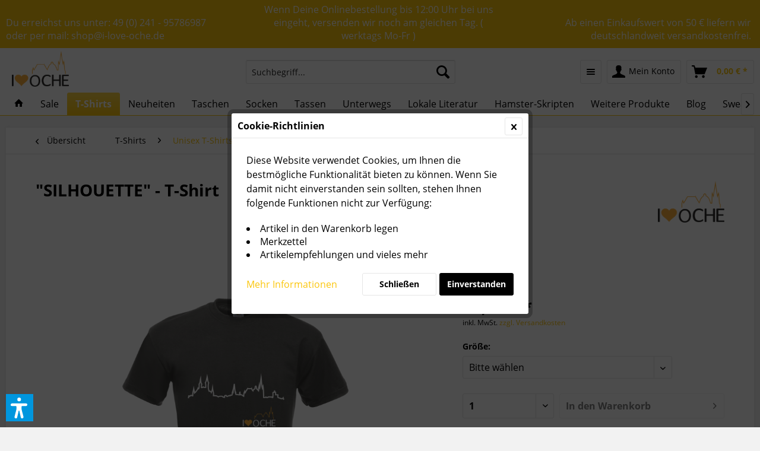

--- FILE ---
content_type: text/html; charset=UTF-8
request_url: https://i-love-oche.de/silhouette-t-shirt
body_size: 23311
content:
<!DOCTYPE html> <html class="no-js" lang="de" itemscope="itemscope" itemtype="https://schema.org/WebPage"> <head> <meta charset="utf-8"> <meta name="author" content="Markus Vranjes" /> <meta name="robots" content="index,follow" /> <meta name="revisit-after" content="15 days" /> <meta name="keywords" content="oche, i, love oche, T-shirt, aachen, bedruckt, philipp leisten, textilveredelung, oche tshirt, oche t-shirt, sprüche, tshirt, skyline, silhouette,textildruck, bahnhofstr. 14 ,öcher platt,platt" /> <meta name="description" content="T-Shirt bedruckt mit der Silhouette von Aachen. Alle T-Shirts werden von uns bedruckt.Jetzt zugreifen! Erhältliche Größen S-XXL" /> <meta property="og:type" content="product" /> <meta property="og:site_name" content="I LOVE OCHE Onlineshop" /> <meta property="og:url" content="https://i-love-oche.de/silhouette-t-shirt" /> <meta property="og:title" content="&quot;SILHOUETTE&quot; - T-Shirt" /> <meta property="og:description" content="SILHOUETTE - T-Shirt Du kommst aus Aachen, Du wohnst hier oder Du fühlst dich einfach verbunden mit Aachen? Dann haben wir das passende für Dich…" /> <meta property="og:image" content="https://i-love-oche.de/media/image/c4/7c/7a/1010.png" /> <meta property="product:brand" content="I love Oche" /> <meta property="product:price" content="16.99" /> <meta property="product:product_link" content="https://i-love-oche.de/silhouette-t-shirt" /> <meta name="twitter:card" content="product" /> <meta name="twitter:site" content="I LOVE OCHE Onlineshop" /> <meta name="twitter:title" content="&quot;SILHOUETTE&quot; - T-Shirt" /> <meta name="twitter:description" content="SILHOUETTE - T-Shirt Du kommst aus Aachen, Du wohnst hier oder Du fühlst dich einfach verbunden mit Aachen? Dann haben wir das passende für Dich…" /> <meta name="twitter:image" content="https://i-love-oche.de/media/image/c4/7c/7a/1010.png" /> <meta itemprop="copyrightHolder" content="I LOVE OCHE Onlineshop" /> <meta itemprop="copyrightYear" content="2018" /> <meta itemprop="isFamilyFriendly" content="True" /> <meta itemprop="image" content="https://i-love-oche.de/media/image/3e/3e/af/Logo.png" /> <meta name="viewport" content="width=device-width, initial-scale=1.0"> <meta name="mobile-web-app-capable" content="yes"> <meta name="apple-mobile-web-app-title" content="I LOVE OCHE Onlineshop"> <meta name="apple-mobile-web-app-capable" content="yes"> <meta name="apple-mobile-web-app-status-bar-style" content="default"> <link rel="apple-touch-icon-precomposed" href="/themes/Frontend/Responsive/frontend/_public/src/img/apple-touch-icon-precomposed.png"> <link rel="shortcut icon" href="https://i-love-oche.de/media/image/bf/2f/dd/I-love-Oche-Logo-Mobile.png"> <meta name="msapplication-navbutton-color" content="#FBC60D" /> <meta name="application-name" content="I LOVE OCHE Onlineshop" /> <meta name="msapplication-starturl" content="https://i-love-oche.de/" /> <meta name="msapplication-window" content="width=1024;height=768" /> <meta name="msapplication-TileImage" content="/themes/Frontend/Responsive/frontend/_public/src/img/win-tile-image.png"> <meta name="msapplication-TileColor" content="#FBC60D"> <meta name="theme-color" content="#FBC60D" /> <link rel="canonical" href="https://i-love-oche.de/silhouette-t-shirt" /> <title itemprop="name">&quot;SILHOUETTE&quot; - T-Shirt | I LOVE OCHE Onlineshop</title> <link href="/web/cache/1732798271_0ab33d2ab92aa5aebab11746918d1bf8.css" media="all" rel="stylesheet" type="text/css" /> <link rel="stylesheet" href="https://maxcdn.bootstrapcdn.com/font-awesome/4.4.0/css/font-awesome.min.css"> <script>var dv_accessibility_options = {"language":"de","standardToolPosition":6,"openToolKey":"ctrlQ","filters":{"height":"","displayBlock":".cart--amount,.cart--display,.cart--quantity","lineHeight":".account--display,.filter-panel--title,.navigation--signin-btn,.cart--amount,.cookie-permission--decline-button,.cookie-permission--configure-button,.cart--display","wrapInput":".main-search--form"},"enabledModules":{"keyboardNav":"1","contrast":"1","highlightLinks":"1","biggerText":"1","textSpacing":"1","legibleFonts":"1","bigCursor":"1","readingGuide":"1","tooltips":"1","pauseAnimations":"1"},"enableResetButton":"1","enablePageStructureButton":"1","enablePositionButton":"1","moduleKeyboardNav":{"frameColor":"#ff0000"},"moduleContrast":{"useInverseColors":"1","useDarkContrast":"1","useLightContrast":"1","useDesaturate":"1"},"moduleHighlightLinks":{"color":"#ffff00","background":"#00d1113a","highlightColor":"#000000"},"moduleLegibleFonts":["dvaccess-legible-fonts","dvaccess-legible-fonts-1"],"moduleBigCursor":{"imageURL":"[data-uri]"},"moduleReadingGuide":{"color":"#ff0000","background":"#000000","readingGuideColor":"#ff0000"},"snippets":{"copyright":"powered by <a href=https://designverign.de target=_blank rel=noopener title=designverign>designverign</a>","app.toggle.label":"Accessibility Tool ausklappen","menu.title":"Barrierefrei Hilfswerkzeuge","menu.button.move":"Icon verschieben","menu.button.page-structure":"Seiten-Struktur","menu.button.reset":"Zur\u00fccksetzen","menu.header.headers":"\u00dcberschriften","menu.header.landmarks":"Landmarks","menu.header.links":"Links","menu.position.left-top":"links oben","menu.position.left-center":"links zentriert","menu.position.left-bottom":"links unten","menu.position.right-top":"rechts oben","menu.position.right-center":"rechts mitte","menu.position.right-bottom":"rechts unten","menu.position.center-top":"mitte oben","menu.position.center-bottom":"mitte unten","module.button.bigger-text":"Gr\u00f6\u00dferer Text","module.button.bigger-text.0":"Gr\u00f6\u00dferer Text","module.button.bigger-text.1":"Gr\u00f6\u00dferer Text","module.button.bigger-text.2":"Gr\u00f6\u00dferer Text","module.button.bigger-text.3":"Gr\u00f6\u00dferer Text","module.button.cursor":"Mauszeiger","module.button.cursor.0":"Gro\u00dfer Mauszeiger","module.button.contrast":"Kontrast +","module.button.contrast.0":"Invertierte Farben","module.button.contrast.1":"Dunkler Kontrast","module.button.contrast.2":"Heller Kontrast","module.button.contrast.3":"Schwarz-Wei\u00df","module.button.highlight-links":"Links hervorheben","module.button.keyboard-nav":"Navigation per Tab-Taste","module.button.legible-fonts":"Schriftart","module.button.legible-fonts.0":"Lesbare Schriftart","module.button.legible-fonts.1":"Legasthenie freundlich","module.button.pause-animations":"Animationen pausieren","module.button.pause-animations.0":"Animationen abspielen","module.button.reading-guide":"Lese-F\u00fchrung","module.button.reading-guide.0":"Lese-F\u00fchrung","module.button.reading-guide.1":"Lese-F\u00fchrung","module.button.reading-guide.modal-title":"Hinweis","module.button.reading-guide.modal-text":"Tippen Sie kurz auf dem Bildschirm um die Lesef\u00fchrung auszurichten.","module.button.reading-guide.modal-button-text":"Verstanden","module.button.text-spacing":"Zeichen-Abstand","module.button.text-spacing.0":"Kleiner Abstand","module.button.text-spacing.1":"Moderater Abstand","module.button.text-spacing.2":"Gro\u00dfer Abstand","module.button.tooltips":"Zus\u00e4tzliche Beschreibung"},"reloadOnXHR":false};</script> <link href="/custom/plugins/VerignDvAccessibility/Resources/public/css/dvaccess.min.css" media="all" rel="stylesheet" type="text/css" /> <link href="/custom/plugins/VerignDvAccessibility/Resources/public/css/shopwareaccess.css" media="all" rel="stylesheet" type="text/css" /> </head> <body class="is--ctl-detail is--act-index" > <div class="page-wrap"> <noscript class="noscript-main"> <div class="alert is--warning"> <div class="alert--icon"> <i class="icon--element icon--warning"></i> </div> <div class="alert--content"> Um I&#x20;LOVE&#x20;OCHE&#x20;Onlineshop in vollem Umfang nutzen zu k&ouml;nnen, empfehlen wir Ihnen Javascript in Ihrem Browser zu aktiveren. </div> </div> </noscript> <header class="header-main"> <div class="ilo-conversion-header"> <div class="container"> <div class="ilo-conversion-header-column"> Du erreichst uns unter: <a href='tel:+4924195786987'>49 (0) 241 - 95786987</a><br/>oder per mail: <a href='mailto:shop@i-love-oche.de'>shop@i-love-oche.de</a> </div> <div class="ilo-conversion-header-column"> Wenn Deine Onlinebestellung bis 12:00 Uhr bei uns eingeht, versenden wir noch am gleichen Tag. ( werktags Mo-Fr ) </div> <div class="ilo-conversion-header-column"> Ab einen Einkaufswert von 50 € liefern wir <br/>deutschlandweit versandkostenfrei. </div> </div> </div> <div class="container header--navigation"> <div class="logo-main block-group" role="banner"> <div class="logo--shop block"> <a class="logo--link" href="https://i-love-oche.de/" title="I LOVE OCHE Onlineshop - zur Startseite wechseln"> <picture> <source srcset="https://i-love-oche.de/media/image/3e/3e/af/Logo.png" media="(min-width: 78.75em)"> <source srcset="https://i-love-oche.de/media/image/3e/3e/af/Logo.png" media="(min-width: 64em)"> <source srcset="https://i-love-oche.de/media/image/3e/3e/af/Logo.png" media="(min-width: 48em)"> <img srcset="https://i-love-oche.de/media/image/3e/3e/af/Logo.png" alt="I LOVE OCHE Onlineshop - zur Startseite wechseln" /> </picture> </a> </div> </div> <nav class="shop--navigation block-group"> <ul class="navigation--list block-group" role="menubar"> <li class="navigation--entry entry--menu-left" role="menuitem"> <a class="entry--link entry--trigger btn is--icon-left" href="#offcanvas--left" data-offcanvas="true" data-offCanvasSelector=".sidebar-main" aria-label="Menü"> <i class="icon--menu"></i> Menü </a> </li> <li class="navigation--entry entry--search" role="menuitem" data-search="true" aria-haspopup="true" data-minLength="3"> <a class="btn entry--link entry--trigger" href="#show-hide--search" title="Suche anzeigen / schließen" aria-label="Suche anzeigen / schließen"> <i class="icon--search"></i> <span class="search--display">Suchen</span> </a> <form action="/search" method="get" class="main-search--form"> <input type="search" name="sSearch" aria-label="Suchbegriff..." class="main-search--field" autocomplete="off" autocapitalize="off" placeholder="Suchbegriff..." maxlength="30" /> <button type="submit" class="main-search--button" aria-label="Suchen"> <i class="icon--search"></i> <span class="main-search--text">Suchen</span> </button> <div class="form--ajax-loader">&nbsp;</div> </form> <div class="main-search--results"></div> </li>  <li class="navigation--entry entry--notepad" role="menuitem"> <a href="https://i-love-oche.de/note" title="Merkzettel" class="btn"> <i class="icon--list"></i> </a> </li> <li class="navigation--entry entry--account with-slt" role="menuitem" data-offcanvas="true" data-offCanvasSelector=".account--dropdown-navigation"> <a href="https://i-love-oche.de/account" title="Mein Konto" aria-label="Mein Konto" class="btn is--icon-left entry--link account--link"> <i class="icon--account"></i> <span class="account--display"> Mein Konto </span> </a> <div class="account--dropdown-navigation"> <div class="navigation--smartphone"> <div class="entry--close-off-canvas"> <a href="#close-account-menu" class="account--close-off-canvas" title="Menü schließen" aria-label="Menü schließen"> Menü schließen <i class="icon--arrow-right"></i> </a> </div> </div> <div class="account--menu is--rounded is--personalized"> <span class="navigation--headline"> Mein Konto </span> <div class="account--menu-container"> <ul class="sidebar--navigation navigation--list is--level0 show--active-items"> <li class="navigation--entry"> <span class="navigation--signin"> <a href="https://i-love-oche.de/account#hide-registration" class="blocked--link btn is--primary navigation--signin-btn" data-collapseTarget="#registration" data-action="close"> Anmelden </a> <span class="navigation--register"> oder <a href="https://i-love-oche.de/account#show-registration" class="blocked--link" data-collapseTarget="#registration" data-action="open"> registrieren </a> </span> </span> </li> <li class="navigation--entry"> <a href="https://i-love-oche.de/account" title="Übersicht" class="navigation--link"> Übersicht </a> </li> <li class="navigation--entry"> <a href="https://i-love-oche.de/account/profile" title="Persönliche Daten" class="navigation--link" rel="nofollow"> Persönliche Daten </a> </li> <li class="navigation--entry"> <a href="https://i-love-oche.de/address/index/sidebar/" title="Adressen" class="navigation--link" rel="nofollow"> Adressen </a> </li> <li class="navigation--entry"> <a href="https://i-love-oche.de/account/payment" title="Zahlungsarten" class="navigation--link" rel="nofollow"> Zahlungsarten </a> </li> <li class="navigation--entry"> <a href="https://i-love-oche.de/account/orders" title="Bestellungen" class="navigation--link" rel="nofollow"> Bestellungen </a> </li> <li class="navigation--entry"> <a href="https://i-love-oche.de/note" title="Merkzettel" class="navigation--link" rel="nofollow"> Merkzettel </a> </li> </ul> </div> </div> </div> </li> <li class="navigation--entry entry--cart" role="menuitem"> <a class="btn is--icon-left cart--link" href="https://i-love-oche.de/checkout/cart" title="Warenkorb" aria-label="Warenkorb"> <span class="cart--display"> Warenkorb </span> <span class="badge is--primary is--minimal cart--quantity is--hidden">0</span> <i class="icon--basket"></i> <span class="cart--amount"> 0,00&nbsp;&euro; * </span> </a> <div class="ajax-loader">&nbsp;</div> </li>  </ul> </nav> <div class="container--ajax-cart" data-collapse-cart="true" data-displayMode="offcanvas"></div> </div> </header> <nav class="navigation-main"> <div class="container" data-menu-scroller="true" data-listSelector=".navigation--list.container" data-viewPortSelector=".navigation--list-wrapper"> <div class="navigation--list-wrapper"> <ul class="navigation--list container" role="menubar" itemscope="itemscope" itemtype="https://schema.org/SiteNavigationElement"> <li class="navigation--entry is--home" role="menuitem"> <a class="navigation--link is--first" href="https://i-love-oche.de/" title="" itemprop="url"> <i class="icon--house"></i> </a> </li><li class="navigation--entry" role="menuitem"><a class="navigation--link" href="https://i-love-oche.de/sale/" title="Sale" aria-label="Sale" itemprop="url"><span itemprop="name">Sale</span></a></li><li class="navigation--entry is--active" role="menuitem"><a class="navigation--link is--active" href="https://i-love-oche.de/t-shirts/" title="T-Shirts" aria-label="T-Shirts" itemprop="url"><span itemprop="name">T-Shirts</span></a></li><li class="navigation--entry" role="menuitem"><a class="navigation--link" href="https://i-love-oche.de/neuheiten/" title="Neuheiten" aria-label="Neuheiten" itemprop="url"><span itemprop="name">Neuheiten</span></a></li><li class="navigation--entry" role="menuitem"><a class="navigation--link" href="https://i-love-oche.de/taschen/" title="Taschen" aria-label="Taschen" itemprop="url"><span itemprop="name">Taschen</span></a></li><li class="navigation--entry" role="menuitem"><a class="navigation--link" href="https://i-love-oche.de/socken/" title="Socken" aria-label="Socken" itemprop="url"><span itemprop="name">Socken</span></a></li><li class="navigation--entry" role="menuitem"><a class="navigation--link" href="https://i-love-oche.de/tassen/" title="Tassen" aria-label="Tassen" itemprop="url"><span itemprop="name">Tassen</span></a></li><li class="navigation--entry" role="menuitem"><a class="navigation--link" href="https://i-love-oche.de/unterwegs/" title="Unterwegs" aria-label="Unterwegs" itemprop="url"><span itemprop="name">Unterwegs</span></a></li><li class="navigation--entry" role="menuitem"><a class="navigation--link" href="https://i-love-oche.de/lokale-literatur/" title="Lokale Literatur" aria-label="Lokale Literatur" itemprop="url"><span itemprop="name">Lokale Literatur</span></a></li><li class="navigation--entry" role="menuitem"><a class="navigation--link" href="https://i-love-oche.de/hamster-skripten/" title="Hamster-Skripten" aria-label="Hamster-Skripten" itemprop="url"><span itemprop="name">Hamster-Skripten</span></a></li><li class="navigation--entry" role="menuitem"><a class="navigation--link" href="https://i-love-oche.de/weitere-produkte/" title="Weitere Produkte" aria-label="Weitere Produkte" itemprop="url"><span itemprop="name">Weitere Produkte</span></a></li><li class="navigation--entry" role="menuitem"><a class="navigation--link" href="https://i-love-oche.de/blog/" title="Blog" aria-label="Blog" itemprop="url"><span itemprop="name">Blog</span></a></li><li class="navigation--entry" role="menuitem"><a class="navigation--link" href="https://i-love-oche.de/sweatshirts/" title="Sweatshirts" aria-label="Sweatshirts" itemprop="url"><span itemprop="name">Sweatshirts</span></a></li><li class="navigation--entry" role="menuitem"><a class="navigation--link" href="https://i-love-oche.de/oecher-schaengche/" title="Öcher Schängche" aria-label="Öcher Schängche" itemprop="url"><span itemprop="name">Öcher Schängche</span></a></li><li class="navigation--entry" role="menuitem"><a class="navigation--link" href="https://i-love-oche.de/masken/" title="Masken" aria-label="Masken" itemprop="url"><span itemprop="name">Masken</span></a></li> </ul> </div> <div class="advanced-menu" data-advanced-menu="true" data-hoverDelay="250"> <div class="menu--container"> <div class="button-container"> <a href="https://i-love-oche.de/sale/" class="button--category" aria-label="Zur Kategorie Sale" title="Zur Kategorie Sale"> <i class="icon--arrow-right"></i> Zur Kategorie Sale </a> <span class="button--close"> <i class="icon--cross"></i> </span> </div> </div> <div class="menu--container"> <div class="button-container"> <a href="https://i-love-oche.de/t-shirts/" class="button--category" aria-label="Zur Kategorie T-Shirts" title="Zur Kategorie T-Shirts"> <i class="icon--arrow-right"></i> Zur Kategorie T-Shirts </a> <span class="button--close"> <i class="icon--cross"></i> </span> </div> <div class="content--wrapper has--content has--teaser"> <ul class="menu--list menu--level-0 columns--2" style="width: 50%;"> <li class="menu--list-item item--level-0" style="width: 100%"> <a href="https://i-love-oche.de/t-shirts/unisex-t-shirts/" class="menu--list-item-link" aria-label="Unisex T-Shirts" title="Unisex T-Shirts">Unisex T-Shirts</a> </li> <li class="menu--list-item item--level-0" style="width: 100%"> <a href="https://i-love-oche.de/t-shirts/herren-t-shirts/" class="menu--list-item-link" aria-label="Herren T-Shirts" title="Herren T-Shirts">Herren T-Shirts</a> </li> <li class="menu--list-item item--level-0" style="width: 100%"> <a href="https://i-love-oche.de/t-shirts/damen-t-shirts/" class="menu--list-item-link" aria-label="Damen T-Shirts" title="Damen T-Shirts">Damen T-Shirts</a> </li> <li class="menu--list-item item--level-0" style="width: 100%"> <a href="https://i-love-oche.de/t-shirts/fair-wear/" class="menu--list-item-link" aria-label="Fair Wear" title="Fair Wear">Fair Wear</a> </li> </ul> <div class="menu--delimiter" style="right: 50%;"></div> <div class="menu--teaser" style="width: 50%;"> <a href="https://i-love-oche.de/t-shirts/" aria-label="Zur Kategorie T-Shirts" title="Zur Kategorie T-Shirts" class="teaser--image" style="background-image: url(https://i-love-oche.de/media/image/dc/27/2c/17_Category.png);"></a> </div> </div> </div> <div class="menu--container"> <div class="button-container"> <a href="https://i-love-oche.de/neuheiten/" class="button--category" aria-label="Zur Kategorie Neuheiten" title="Zur Kategorie Neuheiten"> <i class="icon--arrow-right"></i> Zur Kategorie Neuheiten </a> <span class="button--close"> <i class="icon--cross"></i> </span> </div> </div> <div class="menu--container"> <div class="button-container"> <a href="https://i-love-oche.de/taschen/" class="button--category" aria-label="Zur Kategorie Taschen" title="Zur Kategorie Taschen"> <i class="icon--arrow-right"></i> Zur Kategorie Taschen </a> <span class="button--close"> <i class="icon--cross"></i> </span> </div> <div class="content--wrapper has--teaser"> <div class="menu--teaser" style="width: 100%;"> <div class="teaser--text"> Mit unseren Taschen fällt Du bei deinem nächsten Einkauf garantiert auf. Alle Taschen im unserem Shop haben wir selber designt und selber bedruckt. Made in Oche. <a class="teaser--text-link" href="https://i-love-oche.de/taschen/" aria-label="mehr erfahren" title="mehr erfahren"> mehr erfahren </a> </div> </div> </div> </div> <div class="menu--container"> <div class="button-container"> <a href="https://i-love-oche.de/socken/" class="button--category" aria-label="Zur Kategorie Socken" title="Zur Kategorie Socken"> <i class="icon--arrow-right"></i> Zur Kategorie Socken </a> <span class="button--close"> <i class="icon--cross"></i> </span> </div> </div> <div class="menu--container"> <div class="button-container"> <a href="https://i-love-oche.de/tassen/" class="button--category" aria-label="Zur Kategorie Tassen" title="Zur Kategorie Tassen"> <i class="icon--arrow-right"></i> Zur Kategorie Tassen </a> <span class="button--close"> <i class="icon--cross"></i> </span> </div> <div class="content--wrapper has--content has--teaser"> <ul class="menu--list menu--level-0 columns--2" style="width: 50%;"> <li class="menu--list-item item--level-0" style="width: 100%"> <a href="https://i-love-oche.de/tassen/keramik-tassen/" class="menu--list-item-link" aria-label="Keramik-Tassen" title="Keramik-Tassen">Keramik-Tassen</a> </li> <li class="menu--list-item item--level-0" style="width: 100%"> <a href="https://i-love-oche.de/tassen/emaille-tassen/" class="menu--list-item-link" aria-label="Emaille-Tassen" title="Emaille-Tassen">Emaille-Tassen</a> <ul class="menu--list menu--level-1 columns--2"> <li class="menu--list-item item--level-1"> <a href="https://i-love-oche.de/tassen/emaille-tassen/silberner-rand/" class="menu--list-item-link" aria-label="silberner Rand" title="silberner Rand">silberner Rand</a> </li> <li class="menu--list-item item--level-1"> <a href="https://i-love-oche.de/tassen/emaille-tassen/sets/" class="menu--list-item-link" aria-label="Sets" title="Sets">Sets</a> </li> </ul> </li> <li class="menu--list-item item--level-0" style="width: 100%"> <a href="https://i-love-oche.de/tassen/bierkruege/" class="menu--list-item-link" aria-label="Bierkrüge" title="Bierkrüge">Bierkrüge</a> </li> </ul> <div class="menu--delimiter" style="right: 50%;"></div> <div class="menu--teaser" style="width: 50%;"> <div class="teaser--text"> Unsere Tassen mit Motiven, Sprüchen oder mit Bilder aus alten Aachener Zeiten verschönern Dir den Alltag. Alle Tassen im unserem Shop haben wir selber designt und selber bedruckt. Made in Oche. <a class="teaser--text-link" href="https://i-love-oche.de/tassen/" aria-label="mehr erfahren" title="mehr erfahren"> mehr erfahren </a> </div> </div> </div> </div> <div class="menu--container"> <div class="button-container"> <a href="https://i-love-oche.de/unterwegs/" class="button--category" aria-label="Zur Kategorie Unterwegs" title="Zur Kategorie Unterwegs"> <i class="icon--arrow-right"></i> Zur Kategorie Unterwegs </a> <span class="button--close"> <i class="icon--cross"></i> </span> </div> </div> <div class="menu--container"> <div class="button-container"> <a href="https://i-love-oche.de/lokale-literatur/" class="button--category" aria-label="Zur Kategorie Lokale Literatur" title="Zur Kategorie Lokale Literatur"> <i class="icon--arrow-right"></i> Zur Kategorie Lokale Literatur </a> <span class="button--close"> <i class="icon--cross"></i> </span> </div> </div> <div class="menu--container"> <div class="button-container"> <a href="https://i-love-oche.de/hamster-skripten/" class="button--category" aria-label="Zur Kategorie Hamster-Skripten" title="Zur Kategorie Hamster-Skripten"> <i class="icon--arrow-right"></i> Zur Kategorie Hamster-Skripten </a> <span class="button--close"> <i class="icon--cross"></i> </span> </div> <div class="content--wrapper has--content"> <ul class="menu--list menu--level-0 columns--4" style="width: 100%;"> <li class="menu--list-item item--level-0" style="width: 100%"> <a href="https://i-love-oche.de/hamster-skripten/chemie/" class="menu--list-item-link" aria-label="Chemie" title="Chemie">Chemie</a> </li> <li class="menu--list-item item--level-0" style="width: 100%"> <a href="https://i-love-oche.de/hamster-skripten/dynamik/" class="menu--list-item-link" aria-label="Dynamik" title="Dynamik">Dynamik</a> </li> <li class="menu--list-item item--level-0" style="width: 100%"> <a href="https://i-love-oche.de/hamster-skripten/elektrotechnik/" class="menu--list-item-link" aria-label="Elektrotechnik" title="Elektrotechnik">Elektrotechnik</a> </li> <li class="menu--list-item item--level-0" style="width: 100%"> <a href="https://i-love-oche.de/hamster-skripten/fertigungstechnik/" class="menu--list-item-link" aria-label="Fertigungstechnik" title="Fertigungstechnik">Fertigungstechnik</a> </li> <li class="menu--list-item item--level-0" style="width: 100%"> <a href="https://i-love-oche.de/hamster-skripten/festigkeitslehre/" class="menu--list-item-link" aria-label="Festigkeitslehre" title="Festigkeitslehre">Festigkeitslehre</a> </li> <li class="menu--list-item item--level-0" style="width: 100%"> <a href="https://i-love-oche.de/hamster-skripten/mathematik-fuer-ingenieure/" class="menu--list-item-link" aria-label="Mathematik für Ingenieure" title="Mathematik für Ingenieure">Mathematik für Ingenieure</a> </li> <li class="menu--list-item item--level-0" style="width: 100%"> <a href="https://i-love-oche.de/hamster-skripten/physik-fuer-e-techniker/" class="menu--list-item-link" aria-label="Physik für E-techniker" title="Physik für E-techniker">Physik für E-techniker</a> </li> <li class="menu--list-item item--level-0" style="width: 100%"> <a href="https://i-love-oche.de/hamster-skripten/physik-fuer-maschinenbauer/" class="menu--list-item-link" aria-label="Physik für Maschinenbauer" title="Physik für Maschinenbauer">Physik für Maschinenbauer</a> </li> <li class="menu--list-item item--level-0" style="width: 100%"> <a href="https://i-love-oche.de/hamster-skripten/statik/" class="menu--list-item-link" aria-label="Statik" title="Statik">Statik</a> </li> <li class="menu--list-item item--level-0" style="width: 100%"> <a href="https://i-love-oche.de/hamster-skripten/stroemungslehre/" class="menu--list-item-link" aria-label="Strömungslehre" title="Strömungslehre">Strömungslehre</a> </li> <li class="menu--list-item item--level-0" style="width: 100%"> <a href="https://i-love-oche.de/hamster-skripten/thermodynamik/" class="menu--list-item-link" aria-label="Thermodynamik" title="Thermodynamik">Thermodynamik</a> </li> </ul> </div> </div> <div class="menu--container"> <div class="button-container"> <a href="https://i-love-oche.de/weitere-produkte/" class="button--category" aria-label="Zur Kategorie Weitere Produkte" title="Zur Kategorie Weitere Produkte"> <i class="icon--arrow-right"></i> Zur Kategorie Weitere Produkte </a> <span class="button--close"> <i class="icon--cross"></i> </span> </div> <div class="content--wrapper has--content has--teaser"> <ul class="menu--list menu--level-0 columns--2" style="width: 50%;"> <li class="menu--list-item item--level-0" style="width: 100%"> <a href="https://i-love-oche.de/weitere-produkte/babylaetzchen/" class="menu--list-item-link" aria-label="Babylätzchen" title="Babylätzchen">Babylätzchen</a> </li> <li class="menu--list-item item--level-0" style="width: 100%"> <a href="https://i-love-oche.de/weitere-produkte/aufkleber/" class="menu--list-item-link" aria-label="Aufkleber" title="Aufkleber">Aufkleber</a> </li> <li class="menu--list-item item--level-0" style="width: 100%"> <a href="https://i-love-oche.de/weitere-produkte/handtuecher/" class="menu--list-item-link" aria-label="Handtücher" title="Handtücher">Handtücher</a> </li> <li class="menu--list-item item--level-0" style="width: 100%"> <a href="https://i-love-oche.de/weitere-produkte/kissen/" class="menu--list-item-link" aria-label="Kissen" title="Kissen">Kissen</a> </li> <li class="menu--list-item item--level-0" style="width: 100%"> <a href="https://i-love-oche.de/weitere-produkte/badelatschen/" class="menu--list-item-link" aria-label="Badelatschen" title="Badelatschen">Badelatschen</a> </li> <li class="menu--list-item item--level-0" style="width: 100%"> <a href="https://i-love-oche.de/weitere-produkte/fischerhut/" class="menu--list-item-link" aria-label="Fischerhut" title="Fischerhut">Fischerhut</a> </li> <li class="menu--list-item item--level-0" style="width: 100%"> <a href="https://i-love-oche.de/weitere-produkte/kuechenbrett/" class="menu--list-item-link" aria-label="Küchenbrett" title="Küchenbrett">Küchenbrett</a> </li> <li class="menu--list-item item--level-0" style="width: 100%"> <a href="https://i-love-oche.de/weitere-produkte/kalender/" class="menu--list-item-link" aria-label="Kalender" title="Kalender">Kalender</a> </li> <li class="menu--list-item item--level-0" style="width: 100%"> <a href="https://i-love-oche.de/weitere-produkte/muetzen/" class="menu--list-item-link" aria-label="Mützen" title="Mützen">Mützen</a> </li> <li class="menu--list-item item--level-0" style="width: 100%"> <a href="https://i-love-oche.de/weitere-produkte/kuscheltiere/" class="menu--list-item-link" aria-label="Kuscheltiere" title="Kuscheltiere">Kuscheltiere</a> </li> <li class="menu--list-item item--level-0" style="width: 100%"> <a href="https://i-love-oche.de/weitere-produkte/regenschirme/" class="menu--list-item-link" aria-label="Regenschirme" title="Regenschirme">Regenschirme</a> </li> <li class="menu--list-item item--level-0" style="width: 100%"> <a href="https://i-love-oche.de/weitere-produkte/spanngurte/" class="menu--list-item-link" aria-label="Spanngurte" title="Spanngurte">Spanngurte</a> </li> <li class="menu--list-item item--level-0" style="width: 100%"> <a href="https://i-love-oche.de/weitere-produkte/schuerzen/" class="menu--list-item-link" aria-label="Schürzen" title="Schürzen">Schürzen</a> </li> </ul> <div class="menu--delimiter" style="right: 50%;"></div> <div class="menu--teaser" style="width: 50%;"> <a href="https://i-love-oche.de/weitere-produkte/" aria-label="Zur Kategorie Weitere Produkte" title="Zur Kategorie Weitere Produkte" class="teaser--image" style="background-image: url(https://i-love-oche.de/media/image/46/d5/0a/12_Category.jpg);"></a> </div> </div> </div> <div class="menu--container"> <div class="button-container"> <a href="https://i-love-oche.de/blog/" class="button--category" aria-label="Zur Kategorie Blog" title="Zur Kategorie Blog"> <i class="icon--arrow-right"></i> Zur Kategorie Blog </a> <span class="button--close"> <i class="icon--cross"></i> </span> </div> </div> <div class="menu--container"> <div class="button-container"> <a href="https://i-love-oche.de/sweatshirts/" class="button--category" aria-label="Zur Kategorie Sweatshirts" title="Zur Kategorie Sweatshirts"> <i class="icon--arrow-right"></i> Zur Kategorie Sweatshirts </a> <span class="button--close"> <i class="icon--cross"></i> </span> </div> </div> <div class="menu--container"> <div class="button-container"> <a href="https://i-love-oche.de/oecher-schaengche/" class="button--category" aria-label="Zur Kategorie Öcher Schängche" title="Zur Kategorie Öcher Schängche"> <i class="icon--arrow-right"></i> Zur Kategorie Öcher Schängche </a> <span class="button--close"> <i class="icon--cross"></i> </span> </div> </div> <div class="menu--container"> <div class="button-container"> <a href="https://i-love-oche.de/masken/" class="button--category" aria-label="Zur Kategorie Masken" title="Zur Kategorie Masken"> <i class="icon--arrow-right"></i> Zur Kategorie Masken </a> <span class="button--close"> <i class="icon--cross"></i> </span> </div> <div class="content--wrapper has--content"> <ul class="menu--list menu--level-0 columns--4" style="width: 100%;"> <li class="menu--list-item item--level-0" style="width: 100%"> <a href="https://i-love-oche.de/masken/gummizug/" class="menu--list-item-link" aria-label="Gummizug" title="Gummizug">Gummizug</a> <ul class="menu--list menu--level-1 columns--4"> <li class="menu--list-item item--level-1"> <a href="https://i-love-oche.de/masken/gummizug/marine/" class="menu--list-item-link" aria-label="marine" title="marine">marine</a> </li> <li class="menu--list-item item--level-1"> <a href="https://i-love-oche.de/masken/gummizug/rose/" class="menu--list-item-link" aria-label="rosé" title="rosé">rosé</a> </li> <li class="menu--list-item item--level-1"> <a href="https://i-love-oche.de/masken/gummizug/hellblau/" class="menu--list-item-link" aria-label="hellblau" title="hellblau">hellblau</a> </li> <li class="menu--list-item item--level-1"> <a href="https://i-love-oche.de/masken/gummizug/grau/" class="menu--list-item-link" aria-label="grau" title="grau">grau</a> </li> <li class="menu--list-item item--level-1"> <a href="https://i-love-oche.de/masken/gummizug/schwarz/" class="menu--list-item-link" aria-label="schwarz" title="schwarz">schwarz</a> </li> <li class="menu--list-item item--level-1"> <a href="https://i-love-oche.de/masken/gummizug/weiss/" class="menu--list-item-link" aria-label="weiß" title="weiß">weiß</a> </li> <li class="menu--list-item item--level-1"> <a href="https://i-love-oche.de/masken/gummizug/bordeaux/" class="menu--list-item-link" aria-label="bordeaux" title="bordeaux">bordeaux</a> </li> </ul> </li> <li class="menu--list-item item--level-0" style="width: 100%"> <a href="https://i-love-oche.de/masken/bindeband/" class="menu--list-item-link" aria-label="Bindeband" title="Bindeband">Bindeband</a> <ul class="menu--list menu--level-1 columns--4"> <li class="menu--list-item item--level-1"> <a href="https://i-love-oche.de/masken/bindeband/weiss/" class="menu--list-item-link" aria-label="weiß" title="weiß">weiß</a> </li> </ul> </li> <li class="menu--list-item item--level-0" style="width: 100%"> <a href="https://i-love-oche.de/masken/mit-stick/" class="menu--list-item-link" aria-label="mit Stick" title="mit Stick">mit Stick</a> <ul class="menu--list menu--level-1 columns--4"> <li class="menu--list-item item--level-1"> <a href="https://i-love-oche.de/masken/mit-stick/weiss/" class="menu--list-item-link" aria-label="weiß" title="weiß">weiß</a> </li> <li class="menu--list-item item--level-1"> <a href="https://i-love-oche.de/masken/mit-stick/bordeaux/" class="menu--list-item-link" aria-label="bordeaux" title="bordeaux">bordeaux</a> </li> </ul> </li> <li class="menu--list-item item--level-0" style="width: 100%"> <a href="https://i-love-oche.de/masken/mit-motivdruck/" class="menu--list-item-link" aria-label="mit Motivdruck" title="mit Motivdruck">mit Motivdruck</a> </li> <li class="menu--list-item item--level-0" style="width: 100%"> <a href="https://i-love-oche.de/masken/sonstiges/" class="menu--list-item-link" aria-label="Sonstiges" title="Sonstiges">Sonstiges</a> </li> <li class="menu--list-item item--level-0" style="width: 100%"> <a href="https://i-love-oche.de/masken/kinder/" class="menu--list-item-link" aria-label="Kinder" title="Kinder">Kinder</a> </li> <li class="menu--list-item item--level-0" style="width: 100%"> <a href="https://i-love-oche.de/masken/mit-glitzer/" class="menu--list-item-link" aria-label="mit Glitzer" title="mit Glitzer">mit Glitzer</a> </li> </ul> </div> </div> </div> </div> </nav> <section class="content-main container block-group"> <nav class="content--breadcrumb block"> <a class="breadcrumb--button breadcrumb--link" href="https://i-love-oche.de/t-shirts/unisex-t-shirts/" title="Übersicht"> <i class="icon--arrow-left"></i> <span class="breadcrumb--title">Übersicht</span> </a> <ul class="breadcrumb--list" role="menu" itemscope itemtype="https://schema.org/BreadcrumbList"> <li role="menuitem" class="breadcrumb--entry" itemprop="itemListElement" itemscope itemtype="https://schema.org/ListItem"> <a class="breadcrumb--link" href="https://i-love-oche.de/t-shirts/" title="T-Shirts" itemprop="item"> <link itemprop="url" href="https://i-love-oche.de/t-shirts/" /> <span class="breadcrumb--title" itemprop="name">T-Shirts</span> </a> <meta itemprop="position" content="0" /> </li> <li role="none" class="breadcrumb--separator"> <i class="icon--arrow-right"></i> </li> <li role="menuitem" class="breadcrumb--entry is--active" itemprop="itemListElement" itemscope itemtype="https://schema.org/ListItem"> <a class="breadcrumb--link" href="https://i-love-oche.de/t-shirts/unisex-t-shirts/" title="Unisex T-Shirts" itemprop="item"> <link itemprop="url" href="https://i-love-oche.de/t-shirts/unisex-t-shirts/" /> <span class="breadcrumb--title" itemprop="name">Unisex T-Shirts</span> </a> <meta itemprop="position" content="1" /> </li> </ul> </nav> <nav class="product--navigation"> <a href="#" class="navigation--link link--prev"> <div class="link--prev-button"> <span class="link--prev-inner">Zurück</span> </div> <div class="image--wrapper"> <div class="image--container"></div> </div> </a> <a href="#" class="navigation--link link--next"> <div class="link--next-button"> <span class="link--next-inner">Vor</span> </div> <div class="image--wrapper"> <div class="image--container"></div> </div> </a> </nav> <div class="content-main--inner"> <aside class="sidebar-main off-canvas"> <div class="navigation--smartphone"> <ul class="navigation--list "> <li class="navigation--entry entry--close-off-canvas"> <a href="#close-categories-menu" title="Menü schließen" class="navigation--link"> Menü schließen <i class="icon--arrow-right"></i> </a> </li> </ul> <div class="mobile--switches">   </div> </div> <div class="sidebar--categories-wrapper" data-subcategory-nav="true" data-mainCategoryId="60" data-categoryId="74" data-fetchUrl="/widgets/listing/getCategory/categoryId/74"> <div class="categories--headline navigation--headline"> Kategorien </div> <div class="sidebar--categories-navigation"> <ul class="sidebar--navigation categories--navigation navigation--list is--drop-down is--level0 is--rounded" role="menu"> <li class="navigation--entry" role="menuitem"> <a class="navigation--link" href="https://i-love-oche.de/sale/" data-categoryId="1191" data-fetchUrl="/widgets/listing/getCategory/categoryId/1191" title="Sale" > Sale </a> </li> <li class="navigation--entry is--active has--sub-categories has--sub-children" role="menuitem"> <a class="navigation--link is--active has--sub-categories link--go-forward" href="https://i-love-oche.de/t-shirts/" data-categoryId="62" data-fetchUrl="/widgets/listing/getCategory/categoryId/62" title="T-Shirts" > T-Shirts <span class="is--icon-right"> <i class="icon--arrow-right"></i> </span> </a> <ul class="sidebar--navigation categories--navigation navigation--list is--level1 is--rounded" role="menu"> <li class="navigation--entry is--active" role="menuitem"> <a class="navigation--link is--active" href="https://i-love-oche.de/t-shirts/unisex-t-shirts/" data-categoryId="74" data-fetchUrl="/widgets/listing/getCategory/categoryId/74" title="Unisex T-Shirts" > Unisex T-Shirts </a> </li> <li class="navigation--entry" role="menuitem"> <a class="navigation--link" href="https://i-love-oche.de/t-shirts/herren-t-shirts/" data-categoryId="76" data-fetchUrl="/widgets/listing/getCategory/categoryId/76" title="Herren T-Shirts" > Herren T-Shirts </a> </li> <li class="navigation--entry" role="menuitem"> <a class="navigation--link" href="https://i-love-oche.de/t-shirts/damen-t-shirts/" data-categoryId="75" data-fetchUrl="/widgets/listing/getCategory/categoryId/75" title="Damen T-Shirts" > Damen T-Shirts </a> </li> <li class="navigation--entry" role="menuitem"> <a class="navigation--link" href="https://i-love-oche.de/t-shirts/fair-wear/" data-categoryId="359" data-fetchUrl="/widgets/listing/getCategory/categoryId/359" title="Fair Wear" > Fair Wear </a> </li> </ul> </li> <li class="navigation--entry" role="menuitem"> <a class="navigation--link" href="https://i-love-oche.de/neuheiten/" data-categoryId="701" data-fetchUrl="/widgets/listing/getCategory/categoryId/701" title="Neuheiten" > Neuheiten </a> </li> <li class="navigation--entry" role="menuitem"> <a class="navigation--link" href="https://i-love-oche.de/taschen/" data-categoryId="63" data-fetchUrl="/widgets/listing/getCategory/categoryId/63" title="Taschen" > Taschen </a> </li> <li class="navigation--entry" role="menuitem"> <a class="navigation--link" href="https://i-love-oche.de/socken/" data-categoryId="1198" data-fetchUrl="/widgets/listing/getCategory/categoryId/1198" title="Socken" > Socken </a> </li> <li class="navigation--entry has--sub-children" role="menuitem"> <a class="navigation--link link--go-forward" href="https://i-love-oche.de/tassen/" data-categoryId="64" data-fetchUrl="/widgets/listing/getCategory/categoryId/64" title="Tassen" > Tassen <span class="is--icon-right"> <i class="icon--arrow-right"></i> </span> </a> </li> <li class="navigation--entry" role="menuitem"> <a class="navigation--link" href="https://i-love-oche.de/unterwegs/" data-categoryId="700" data-fetchUrl="/widgets/listing/getCategory/categoryId/700" title="Unterwegs" > Unterwegs </a> </li> <li class="navigation--entry" role="menuitem"> <a class="navigation--link" href="https://i-love-oche.de/lokale-literatur/" data-categoryId="284" data-fetchUrl="/widgets/listing/getCategory/categoryId/284" title="Lokale Literatur" > Lokale Literatur </a> </li> <li class="navigation--entry has--sub-children" role="menuitem"> <a class="navigation--link link--go-forward" href="https://i-love-oche.de/hamster-skripten/" data-categoryId="287" data-fetchUrl="/widgets/listing/getCategory/categoryId/287" title="Hamster-Skripten" > Hamster-Skripten <span class="is--icon-right"> <i class="icon--arrow-right"></i> </span> </a> </li> <li class="navigation--entry has--sub-children" role="menuitem"> <a class="navigation--link link--go-forward" href="https://i-love-oche.de/weitere-produkte/" data-categoryId="66" data-fetchUrl="/widgets/listing/getCategory/categoryId/66" title="Weitere Produkte" > Weitere Produkte <span class="is--icon-right"> <i class="icon--arrow-right"></i> </span> </a> </li> <li class="navigation--entry has--sub-children" role="menuitem"> <a class="navigation--link link--go-forward" href="https://i-love-oche.de/themenwelten/" data-categoryId="676" data-fetchUrl="/widgets/listing/getCategory/categoryId/676" title="Themenwelten" > Themenwelten <span class="is--icon-right"> <i class="icon--arrow-right"></i> </span> </a> </li> <li class="navigation--entry" role="menuitem"> <a class="navigation--link" href="https://i-love-oche.de/blog/" data-categoryId="68" data-fetchUrl="/widgets/listing/getCategory/categoryId/68" title="Blog" > Blog </a> </li> <li class="navigation--entry" role="menuitem"> <a class="navigation--link" href="https://i-love-oche.de/sweatshirts/" data-categoryId="61" data-fetchUrl="/widgets/listing/getCategory/categoryId/61" title="Sweatshirts" > Sweatshirts </a> </li> <li class="navigation--entry" role="menuitem"> <a class="navigation--link" href="https://i-love-oche.de/oecher-schaengche/" data-categoryId="812" data-fetchUrl="/widgets/listing/getCategory/categoryId/812" title="Öcher Schängche" > Öcher Schängche </a> </li> <li class="navigation--entry has--sub-children" role="menuitem"> <a class="navigation--link link--go-forward" href="https://i-love-oche.de/masken/" data-categoryId="821" data-fetchUrl="/widgets/listing/getCategory/categoryId/821" title="Masken" > Masken <span class="is--icon-right"> <i class="icon--arrow-right"></i> </span> </a> </li> <li class="navigation--entry" role="menuitem"> <a class="navigation--link" href="https://i-love-oche.de/verkaufsstellen/" data-categoryId="1183" data-fetchUrl="/widgets/listing/getCategory/categoryId/1183" title="Verkaufsstellen" > Verkaufsstellen </a> </li> </ul> </div> <div class="shop-sites--container is--rounded"> <div class="shop-sites--headline navigation--headline"> Informationen </div> <ul class="shop-sites--navigation sidebar--navigation navigation--list is--drop-down is--level0" role="menu"> <li class="navigation--entry" role="menuitem"> <a class="navigation--link" href="javascript:openCookieConsentManager()" title="Cookie-Einstellungen" data-categoryId="113" data-fetchUrl="/widgets/listing/getCustomPage/pageId/113" > Cookie-Einstellungen </a> </li> </ul> </div> <div class="paypal-sidebar panel"> <div class="panel--body"> <a onclick="window.open(this.href, 'olcwhatispaypal','toolbar=no, location=no, directories=no, status=no, menubar=no, scrollbars=yes, resizable=yes, width=400, height=500'); return false;" href="https://www.paypal.com/de/cgi-bin/webscr?cmd=xpt/cps/popup/OLCWhatIsPayPal-outside" title="Wir akzeptieren PayPal" target="_blank" rel="nofollow noopener"> <img class="paypal-sidebar--logo" src="/engine/Shopware/Plugins/Community/Frontend/SwagPaymentPaypal/Views/responsive/frontend/_public/src/img/paypal-logo.png" alt="PayPal Logo"/> </a> </div> </div> </div> </aside> <div class="content--wrapper"> <div class="content product--details" itemscope itemtype="https://schema.org/Product" data-product-navigation="/widgets/listing/productNavigation" data-category-id="74" data-main-ordernumber="PL-ILO-1010-LigGra-S" data-ajax-wishlist="true" data-compare-ajax="true" data-ajax-variants-container="true"> <header class="product--header"> <div class="product--info"> <h1 class="product--title" itemprop="name"> "SILHOUETTE" - T-Shirt </h1> <meta itemprop="gtin13" content="2207650000390"/> <div class="product--supplier"> <a href="https://i-love-oche.de/i-love-oche/" title="Weitere Artikel von I love Oche" class="product--supplier-link"> <img src="https://i-love-oche.de/media/image/fc/ee/05/95_Manufacturer.png" alt="I love Oche"> </a> </div> <div class="product--rating-container"> <a href="#product--publish-comment" class="product--rating-link" rel="nofollow" title="Bewertung abgeben"> <span class="product--rating"> </span> </a> </div> </div> </header> <div class="product--detail-upper block-group"> <div class="product--image-container image-slider product--image-zoom" data-image-slider="true" data-image-gallery="true" data-maxZoom="0" data-thumbnails=".image--thumbnails" > <div class="image-slider--container no--thumbnails"> <div class="image-slider--slide"> <div class="image--box image-slider--item"> <span class="image--element" data-img-large="https://i-love-oche.de/media/image/7b/42/1f/1010_1280x1280.png" data-img-small="https://i-love-oche.de/media/image/59/d1/07/1010_200x200.png" data-img-original="https://i-love-oche.de/media/image/c4/7c/7a/1010.png" data-alt="&quot;SILHOUETTE&quot; - T-Shirt"> <span class="image--media"> <img srcset="https://i-love-oche.de/media/image/f8/c7/bb/1010_600x600.png, https://i-love-oche.de/media/image/85/e9/74/1010_600x600@2x.png 2x" src="https://i-love-oche.de/media/image/f8/c7/bb/1010_600x600.png" alt="&quot;SILHOUETTE&quot; - T-Shirt" itemprop="image" /> </span> </span> </div> </div> </div> </div> <div class="product--buybox block"> <meta itemprop="brand" content="I love Oche"/> <div itemprop="offers" itemscope itemtype="https://schema.org/Offer" class="buybox--inner"> <meta itemprop="priceCurrency" content="EUR"/> <span itemprop="priceSpecification" itemscope itemtype="https://schema.org/PriceSpecification"> <meta itemprop="valueAddedTaxIncluded" content="true"/> </span> <meta itemprop="url" content="https://i-love-oche.de/silhouette-t-shirt"/> <div class="product--price price--default"> <span class="price--content content--default"> <meta itemprop="price" content="16.99"> 16,99&nbsp;&euro; * </span> </div> <p class="product--tax" data-content="" data-modalbox="true" data-targetSelector="a" data-mode="ajax"> inkl. MwSt. <a title="Versandkosten" href="https://i-love-oche.de/faq/haeufig-gestellte-fragen" style="text-decoration:underline">zzgl. Versandkosten</a> </p> <link itemprop="availability" href="https://schema.org/InStock" /> <div class="product--configurator"> <form method="post" action="https://i-love-oche.de/silhouette-t-shirt" class="configurator--form selection--form"> <p class="configurator--label">Größe:</p> <div class="field--select select-field"> <select name="group[4]" data-ajax-select-variants="true"> <option value="" selected="selected">Bitte wählen</option> <option value="175"> 3XL </option> <option value="168"> L </option> <option value="169"> M </option> <option value="170"> S </option> <option value="167"> XL </option> <option value="173"> XXL </option> </select> </div> <noscript> <input name="recalc" type="submit" value="Auswählen" /> </noscript> </form> </div> <form name="sAddToBasket" method="post" action="https://i-love-oche.de/checkout/addArticle" class="buybox--form" data-add-article="true" data-eventName="submit" data-showModal="false" data-addArticleUrl="https://i-love-oche.de/checkout/ajaxAddArticleCart"> <input type="hidden" name="sActionIdentifier" value=""/> <input type="hidden" name="sAddAccessories" id="sAddAccessories" value=""/> <input type="hidden" name="sAdd" value="PL-ILO-1010-LigGra-S"/> <div class="buybox--button-container block-group"> <div class="buybox--quantity block"> <div class="select-field"> <select id="sQuantity" name="sQuantity" class="quantity--select"> <option value="1">1</option> <option value="2">2</option> <option value="3">3</option> <option value="4">4</option> <option value="5">5</option> <option value="6">6</option> <option value="7">7</option> <option value="8">8</option> <option value="9">9</option> <option value="10">10</option> <option value="11">11</option> <option value="12">12</option> <option value="13">13</option> <option value="14">14</option> <option value="15">15</option> <option value="16">16</option> <option value="17">17</option> <option value="18">18</option> <option value="19">19</option> <option value="20">20</option> <option value="21">21</option> <option value="22">22</option> <option value="23">23</option> <option value="24">24</option> <option value="25">25</option> <option value="26">26</option> <option value="27">27</option> <option value="28">28</option> <option value="29">29</option> <option value="30">30</option> <option value="31">31</option> <option value="32">32</option> <option value="33">33</option> <option value="34">34</option> <option value="35">35</option> <option value="36">36</option> <option value="37">37</option> <option value="38">38</option> <option value="39">39</option> <option value="40">40</option> <option value="41">41</option> <option value="42">42</option> <option value="43">43</option> <option value="44">44</option> <option value="45">45</option> <option value="46">46</option> <option value="47">47</option> <option value="48">48</option> <option value="49">49</option> <option value="50">50</option> </select> </div> </div> <button class="buybox--button block btn is--disabled is--icon-right is--large" disabled="disabled" aria-disabled="true" name="In den Warenkorb"> <span class="buy-btn--cart-add">In den</span> <span class="buy-btn--cart-text">Warenkorb</span> <i class="icon--arrow-right"></i> </button> </div> </form> <nav class="product--actions"> <form action="https://i-love-oche.de/compare/add_article/articleID/1344" method="post" class="action--form"> <button type="submit" data-product-compare-add="true" title="Vergleichen" class="action--link action--compare"> <i class="icon--compare"></i> Vergleichen </button> </form> <form action="https://i-love-oche.de/note/add/ordernumber/PL-ILO-1010-LigGra-S" method="post" class="action--form"> <button type="submit" class="action--link link--notepad" title="Auf den Merkzettel" data-ajaxUrl="https://i-love-oche.de/note/ajaxAdd/ordernumber/PL-ILO-1010-LigGra-S" data-text="Gemerkt"> <i class="icon--heart"></i> <span class="action--text">Merken</span> </button> </form> <a href="#content--product-reviews" data-show-tab="true" class="action--link link--publish-comment" rel="nofollow" title="Bewertung abgeben"> <i class="icon--star"></i> Bewerten </a> <a href="https://i-love-oche.de/tellafriend/index/sArticle/1344" rel="nofollow" title="Artikel weiterempfehlen" class="action--link link--tell-a-friend"> <i class="icon--comment"></i> Empfehlen </a> </nav> </div> <ul class="product--base-info list--unstyled"> <li class="base-info--entry entry--sku"> <strong class="entry--label"> Artikel-Nr.: </strong> <meta itemprop="productID" content="15123"/> <span class="entry--content" itemprop="sku"> PL-ILO-1010-LigGra-S </span> </li> </ul> </div> </div> <div class="tab-menu--product"> <div class="tab--navigation"> <a href="#" class="tab--link" title="Beschreibung" data-tabName="description">Beschreibung</a> <a href="#" class="tab--link" title="Bewertungen" data-tabName="rating"> Bewertungen <span class="product--rating-count">0</span> </a> </div> <div class="tab--container-list"> <div class="tab--container"> <div class="tab--header"> <a href="#" class="tab--title" title="Beschreibung">Beschreibung</a> </div> <div class="tab--preview"> SILHOUETTE - T-Shirt Du kommst aus Aachen, Du wohnst hier oder Du fühlst dich einfach...<a href="#" class="tab--link" title=" mehr"> mehr</a> </div> <div class="tab--content"> <div class="buttons--off-canvas"> <a href="#" title="Menü schließen" class="close--off-canvas"> <i class="icon--arrow-left"></i> Menü schließen </a> </div> <div class="content--description"> <div class="content--title"> Produktinformationen: "SILHOUETTE" - T-Shirt </div> <div class="product--description" itemprop="description"> <h1>SILHOUETTE - T-Shirt</h1> <h2>Du kommst aus Aachen, Du wohnst hier oder Du fühlst dich einfach verbunden mit Aachen?</h2> <p>Dann haben wir das passende für Dich unser I Love Oche T-Shirt mit der Silhouette von Aachen. Wir bedrucken unsere T-Shirts selber, mit hochwertigen Flex, in unserer hauseigenen Produktion.</p> <p>Um die Langlebigkeit unserer T-Shirts zu gewährleisten, achte bitte auf unseren Pflegehinweis.</p> <p>Deine Meinung zu unserer Kollektion ist uns wichtig. Damit wir immer besser werden können, teile Deine Erfahrungen einfach mit uns.</p> <h2>Spezifikationen:</h2> <p>Aufdruck: Silhouette</p> <p>Ausführung: Unisex T-Shirt, kurzarm</p> <p>Ausschnitt: Rundhals</p> <p>Größen: S, M, L, XL, XXL</p> <p>Farbe: graphit</p> <h2>Produkteigenschaften: </h2> <p>Rundhalsausschnitt mit Baumwolle/Lycra® Ripp</p> <p>Gleichfarbiges Nackenband</p> <h2>Materialzusammensetzung: </h2> <p>100% Baumwolle</p> <h2>Pflegehinweis: </h2> <p>Maschinenwäsche bis 60°C Grad</p> <p>auf links waschen und bügeln</p> <p>nicht auf dem Druck bügeln</p> <p>nicht bleichen</p> <p>keine chemische Reinigung</p> <h2>Lieferumfang: </h2> <p>1x T-Shirt Silhouette</p> </div> <div class="content--title"> Weiterführende Links zu "SILHOUETTE" - T-Shirt </div> <ul class="content--list list--unstyled"> <li class="list--entry"> <a href="https://i-love-oche.de/deine-i-love-oche-anfrage?sInquiry=detail&sOrdernumber=PL-ILO-1010-LigGra-S" rel="nofollow" class="content--link link--contact" title="Fragen zum Artikel?"> <i class="icon--arrow-right"></i> Fragen zum Artikel? </a> </li> <li class="list--entry"> <a href="https://i-love-oche.de/i-love-oche/" target="_parent" class="content--link link--supplier" title="Weitere Artikel von I love Oche"> <i class="icon--arrow-right"></i> Weitere Artikel von I love Oche </a> </li> </ul> </div> </div> </div> <div class="tab--container"> <div class="tab--header"> <a href="#" class="tab--title" title="Bewertungen">Bewertungen</a> <span class="product--rating-count">0</span> </div> <div class="tab--preview"> Bewertungen lesen, schreiben und diskutieren...<a href="#" class="tab--link" title=" mehr"> mehr</a> </div> <div id="tab--product-comment" class="tab--content"> <div class="buttons--off-canvas"> <a href="#" title="Menü schließen" class="close--off-canvas"> <i class="icon--arrow-left"></i> Menü schließen </a> </div> <div class="content--product-reviews" id="detail--product-reviews"> <div class="content--title"> Kundenbewertungen für ""SILHOUETTE" - T-Shirt" </div> <div class="review--form-container"> <div id="product--publish-comment" class="content--title"> Bewertung schreiben </div> <div class="alert is--warning is--rounded"> <div class="alert--icon"> <i class="icon--element icon--warning"></i> </div> <div class="alert--content"> Bewertungen werden nach Überprüfung freigeschaltet. </div> </div> <form method="post" action="https://i-love-oche.de/silhouette-t-shirt?action=rating#detail--product-reviews" class="content--form review--form"> <input name="sVoteName" type="text" value="" class="review--field" aria-label="Ihr Name" placeholder="Ihr Name" /> <input name="sVoteMail" type="email" value="" class="review--field" aria-label="Ihre E-Mail-Adresse" placeholder="Ihre E-Mail-Adresse*" required="required" aria-required="true" /> <input name="sVoteSummary" type="text" value="" id="sVoteSummary" class="review--field" aria-label="Zusammenfassung" placeholder="Zusammenfassung*" required="required" aria-required="true" /> <div class="field--select review--field select-field"> <select name="sVoteStars" aria-label="Bewertung abgeben"> <option value="10">10 sehr gut</option> <option value="9">9</option> <option value="8">8</option> <option value="7">7</option> <option value="6">6</option> <option value="5">5</option> <option value="4">4</option> <option value="3">3</option> <option value="2">2</option> <option value="1">1 sehr schlecht</option> </select> </div> <textarea name="sVoteComment" placeholder="Ihre Meinung" cols="3" rows="2" class="review--field" aria-label="Ihre Meinung"></textarea> <div class="panel--body is--wide"> <div class="captcha--placeholder" data-captcha="true" data-src="/widgets/Captcha/getCaptchaByName/captchaName/default" data-errorMessage="Bitte füllen Sie das Captcha-Feld korrekt aus." data-hasError="true"> </div> <input type="hidden" name="captchaName" value="default" /> </div> <p class="review--notice"> Die mit einem * markierten Felder sind Pflichtfelder. </p> <p class="privacy-information"> <input name="privacy-checkbox" type="checkbox" id="privacy-checkbox" required="required" aria-label="Ich habe die Datenschutzbestimmungen zur Kenntnis genommen." aria-required="true" value="1" class="is--required" /> <label for="privacy-checkbox"> Ich habe die <a title="Datenschutzbestimmungen" href="https://i-love-oche.de/datenschutz" target="_blank">Datenschutzbestimmungen</a> zur Kenntnis genommen. </label> </p> <div class="review--actions"> <button type="submit" class="btn is--primary" name="Submit"> Speichern </button> </div> </form> </div> </div> </div> </div> </div> </div> <div class="tab-menu--cross-selling"> <div class="tab--navigation"> <a href="#content--also-bought" title="Kunden kauften auch" class="tab--link">Kunden kauften auch</a> <a href="#content--customer-viewed" title="Kunden haben sich ebenfalls angesehen" class="tab--link">Kunden haben sich ebenfalls angesehen</a> </div> <div class="tab--container-list"> <div id="extra_tab_1"> </div> <div class="tab--container" data-tab-id="alsobought"> <div class="tab--header"> <a href="#" class="tab--title" title="Kunden kauften auch">Kunden kauften auch</a> </div> <div class="tab--content content--also-bought"> <div class="bought--content"> <div class="product-slider " data-initOnEvent="onShowContent-alsobought" data-product-slider="true"> <div class="product-slider--container"> <div class="product-slider--item"> <div class="product--box box--slider" data-page-index="" data-ordernumber="PL-ILO-2016-Sc" data-category-id="74"> <div class="box--content is--rounded"> <div class="product--badges"> </div> <div class="product--info"> <a href="https://i-love-oche.de/streuselbroetchenliebe-baumwolltasche" title="&quot;STREUSELBRÖTCHENLIEBE&quot; - Baumwolltasche" class="product--image" > <span class="image--element"> <span class="image--media"> <img srcset="https://i-love-oche.de/media/image/db/1c/c0/Streuselbroetchen_tasche_aachen_oche_philipp_leisten_200x200.jpg, https://i-love-oche.de/media/image/d7/8f/51/Streuselbroetchen_tasche_aachen_oche_philipp_leisten_200x200@2x.jpg 2x" alt="&quot;STREUSELBRÖTCHENLIEBE&quot; - Baumwolltasche" data-extension="jpg" title="&quot;STREUSELBRÖTCHENLIEBE&quot; - Baumwolltasche" /> </span> </span> </a> &quot;STREUSELBRÖTCHENLIEBE&quot; - Baumwolltasche <div class="product--price-info"> <div class="price--unit" title="Inhalt"> </div> <div class="product--price"> <span class="price--default is--nowrap"> 9,99&nbsp;&euro; * </span> </div> </div> </div> </div> </div> </div> <div class="product-slider--item"> <div class="product--box box--slider" data-page-index="" data-ordernumber="PL-ILO-1023-Sc-3XL" data-category-id="74"> <div class="box--content is--rounded"> <div class="product--badges"> </div> <div class="product--info"> <a href="https://i-love-oche.de/carolus-schwarzes-herren-t-shirt" title="&quot;CAROLUS&quot; - schwarzes Herren T-Shirt" class="product--image" > <span class="image--element"> <span class="image--media"> <img srcset="https://i-love-oche.de/media/image/51/b8/65/I_love_Oche_carolos_herrentshirt_200x200.jpg, https://i-love-oche.de/media/image/a6/af/f1/I_love_Oche_carolos_herrentshirt_200x200@2x.jpg 2x" alt="&quot;CAROLUS&quot; - schwarzes Herren T-Shirt" data-extension="jpg" title="&quot;CAROLUS&quot; - schwarzes Herren T-Shirt" /> </span> </span> </a> &quot;CAROLUS&quot; - schwarzes Herren T-Shirt <div class="product--price-info"> <div class="price--unit" title="Inhalt"> </div> <div class="product--price"> <span class="price--default is--nowrap"> 19,99&nbsp;&euro; * </span> </div> </div> </div> </div> </div> </div> <div class="product-slider--item"> <div class="product--box box--slider" data-page-index="" data-ordernumber="PL-ILO-1030-Sc-L" data-category-id="74"> <div class="box--content is--rounded"> <div class="product--badges"> </div> <div class="product--info"> <a href="https://i-love-oche.de/klenkes-schwarzes-herren-t-shirt" title="&quot;KLENKES&quot; - schwarzes Herren T-Shirt" class="product--image" > <span class="image--element"> <span class="image--media"> <img srcset="https://i-love-oche.de/media/image/19/5e/7c/Klenkens-Herren_200x200.png, https://i-love-oche.de/media/image/7a/73/34/Klenkens-Herren_200x200@2x.png 2x" alt="&quot;KLENKES&quot; - schwarzes Herren T-Shirt" data-extension="png" title="&quot;KLENKES&quot; - schwarzes Herren T-Shirt" /> </span> </span> </a> &quot;KLENKES&quot; - schwarzes Herren T-Shirt <div class="product--price-info"> <div class="price--unit" title="Inhalt"> </div> <div class="product--price"> <span class="price--default is--nowrap"> 19,99&nbsp;&euro; * </span> </div> </div> </div> </div> </div> </div> <div class="product-slider--item"> <div class="product--box box--slider" data-page-index="" data-ordernumber="PL-ILO-1007-LigGra-XL" data-category-id="74"> <div class="box--content is--rounded"> <div class="product--badges"> </div> <div class="product--info"> <a href="https://i-love-oche.de/au-banan-t-shirt" title="&quot;AU BANAN&quot; - T-Shirt" class="product--image" > <span class="image--element"> <span class="image--media"> <img srcset="https://i-love-oche.de/media/image/48/fe/67/1007_200x200.png, https://i-love-oche.de/media/image/a9/ee/47/1007_200x200@2x.png 2x" alt="&quot;AU BANAN&quot; - T-Shirt" data-extension="png" title="&quot;AU BANAN&quot; - T-Shirt" /> </span> </span> </a> &quot;AU BANAN&quot; - T-Shirt <div class="product--price-info"> <div class="price--unit" title="Inhalt"> </div> <div class="product--price"> <span class="price--default is--nowrap"> 16,99&nbsp;&euro; * </span> </div> </div> </div> </div> </div> </div> <div class="product-slider--item"> <div class="product--box box--slider" data-page-index="" data-ordernumber="PL-ILO-1070-HeaBla-S" data-category-id="74"> <div class="box--content is--rounded"> <div class="product--badges"> </div> <div class="product--info"> <a href="https://i-love-oche.de/carolus-heather-black-herren-sweatshirt-mit-kapuze" title="&quot;CAROLUS&quot; - heather black Herren Sweatshirt mit Kapuze" class="product--image" > <span class="image--element"> <span class="image--media"> <img srcset="https://i-love-oche.de/media/image/29/e7/e4/1070_200x200.png, https://i-love-oche.de/media/image/51/76/a7/1070_200x200@2x.png 2x" alt="&quot;CAROLUS&quot; - heather black Herren Sweatshirt mit Kapuze" data-extension="png" title="&quot;CAROLUS&quot; - heather black Herren Sweatshirt mit Kapuze" /> </span> </span> </a> &quot;CAROLUS&quot; - heather black Herren Sweatshirt mit Kapuze <div class="product--price-info"> <div class="price--unit" title="Inhalt"> </div> <div class="product--price"> <span class="price--default is--nowrap"> 44,99&nbsp;&euro; * </span> </div> </div> </div> </div> </div> </div> <div class="product-slider--item"> <div class="product--box box--slider" data-page-index="" data-ordernumber="PL-ILO-1034-XS" data-category-id="74"> <div class="box--content is--rounded"> <div class="product--badges"> </div> <div class="product--info"> <a href="https://i-love-oche.de/streuselbroetchenliebe-herrenshirt" title="&quot;STREUSELBRÖTCHENLIEBE&quot; - Herrenshirt" class="product--image" > <span class="image--element"> <span class="image--media"> <img srcset="https://i-love-oche.de/media/image/fd/21/f7/Streuselbroetchenliebe_200x200.jpg, https://i-love-oche.de/media/image/15/7b/33/Streuselbroetchenliebe_200x200@2x.jpg 2x" alt="&quot;STREUSELBRÖTCHENLIEBE&quot; - Herrenshirt" data-extension="jpg" title="&quot;STREUSELBRÖTCHENLIEBE&quot; - Herrenshirt" /> </span> </span> </a> &quot;STREUSELBRÖTCHENLIEBE&quot; - Herrenshirt <div class="product--price-info"> <div class="price--unit" title="Inhalt"> </div> <div class="product--price"> <span class="price--default is--nowrap"> 19,99&nbsp;&euro; * </span> </div> </div> </div> </div> </div> </div> <div class="product-slider--item"> <div class="product--box box--slider" data-page-index="" data-ordernumber="PL-AL-1000" data-category-id="74"> <div class="box--content is--rounded"> <div class="product--badges"> <div class="product--badge badge--recommend"> TIPP! </div> </div> <div class="product--info"> <a href="https://i-love-oche.de/alemannia-aachen-schwarze-behelfsmaske" title="Alemannia Aachen schwarze Behelfsmaske" class="product--image" > <span class="image--element"> <span class="image--media"> <img srcset="https://i-love-oche.de/media/image/53/7f/cd/alemannia-aachen-schwarze-behelfsmaske-604134-pl-al-1000_200x200.png, https://i-love-oche.de/media/image/56/44/a2/alemannia-aachen-schwarze-behelfsmaske-604134-pl-al-1000_200x200@2x.png 2x" alt="Alemannia Aachen schwarze Behelfsmaske" data-extension="png" title="Alemannia Aachen schwarze Behelfsmaske" /> </span> </span> </a> Alemannia Aachen schwarze Behelfsmaske <div class="product--price-info"> <div class="price--unit" title="Inhalt"> </div> <div class="product--price"> <span class="price--default is--nowrap"> 12,95&nbsp;&euro; * </span> </div> </div> </div> </div> </div> </div> <div class="product-slider--item"> <div class="product--box box--slider" data-page-index="" data-ordernumber="PL-ILO-1071-HeaBla-L" data-category-id="74"> <div class="box--content is--rounded"> <div class="product--badges"> </div> <div class="product--info"> <a href="https://i-love-oche.de/carolus-heather-black-damen-sweatshirt-mit-kapuze" title="&quot;CAROLUS&quot; - heather black Damen Sweatshirt mit Kapuze" class="product--image" > <span class="image--element"> <span class="image--media"> <img srcset="https://i-love-oche.de/media/image/72/c0/03/Sweatshirt-Damen-Carolus_200x200.png, https://i-love-oche.de/media/image/20/58/f6/Sweatshirt-Damen-Carolus_200x200@2x.png 2x" alt="&quot;CAROLUS&quot; - heather black Damen Sweatshirt mit Kapuze" data-extension="png" title="&quot;CAROLUS&quot; - heather black Damen Sweatshirt mit Kapuze" /> </span> </span> </a> &quot;CAROLUS&quot; - heather black Damen Sweatshirt mit Kapuze <div class="product--price-info"> <div class="price--unit" title="Inhalt"> </div> <div class="product--price"> <span class="price--default is--nowrap"> 44,99&nbsp;&euro; * </span> </div> </div> </div> </div> </div> </div> <div class="product-slider--item"> <div class="product--box box--slider" data-page-index="" data-ordernumber="PL-ILO-1021-Sc-3XL" data-category-id="74"> <div class="box--content is--rounded"> <div class="product--badges"> </div> <div class="product--info"> <a href="https://i-love-oche.de/au-banan-curved-auslaufmodell-schwarzes-herren-t-shirt" title="&quot;AU BANAN&quot; curved - Auslaufmodell schwarzes Herren T-Shirt" class="product--image" > <span class="image--element"> <span class="image--media"> <img srcset="https://i-love-oche.de/media/image/7a/89/58/1021_200x200.png, https://i-love-oche.de/media/image/6f/87/a4/1021_200x200@2x.png 2x" alt="&quot;AU BANAN&quot; curved - Auslaufmodell schwarzes Herren T-Shirt" data-extension="png" title="&quot;AU BANAN&quot; curved - Auslaufmodell schwarzes Herren T-Shirt" /> </span> </span> </a> &quot;AU BANAN&quot; curved - Auslaufmodell schwarzes Herren T-Shirt <div class="product--price-info"> <div class="price--unit" title="Inhalt"> </div> <div class="product--price"> <span class="price--default is--nowrap is--discount"> 9,99&nbsp;&euro; * </span> <span class="price--pseudo"> <span class="price--discount is--nowrap"> 19,99&nbsp;&euro; * </span> </span> </div> </div> </div> </div> </div> </div> <div class="product-slider--item"> <div class="product--box box--slider" data-page-index="" data-ordernumber="PL-ILO-1020-Sc-3XL" data-category-id="74"> <div class="box--content is--rounded"> <div class="product--badges"> </div> <div class="product--info"> <a href="https://i-love-oche.de/ich-hab-kalt-curved-auslaufmodell-schwarzes-herren-t-shirt" title="&quot;ICH HAB KALT&quot; curved - Auslaufmodell schwarzes Herren T-Shirt" class="product--image" > <span class="image--element"> <span class="image--media"> <img srcset="https://i-love-oche.de/media/image/d1/fc/d8/1020_200x200.png, https://i-love-oche.de/media/image/02/d7/69/1020_200x200@2x.png 2x" alt="&quot;ICH HAB KALT&quot; curved - Auslaufmodell schwarzes Herren T-Shirt" data-extension="png" title="&quot;ICH HAB KALT&quot; curved - Auslaufmodell schwarzes Herren T-Shirt" /> </span> </span> </a> &quot;ICH HAB KALT&quot; curved - Auslaufmodell schwarzes Herren T-Shirt <div class="product--price-info"> <div class="price--unit" title="Inhalt"> </div> <div class="product--price"> <span class="price--default is--nowrap is--discount"> 9,99&nbsp;&euro; * </span> <span class="price--pseudo"> <span class="price--discount is--nowrap"> 19,99&nbsp;&euro; * </span> </span> </div> </div> </div> </div> </div> </div> <div class="product-slider--item"> <div class="product--box box--slider" data-page-index="" data-ordernumber="PL-ILO-1005-LigGra-S" data-category-id="74"> <div class="box--content is--rounded"> <div class="product--badges"> </div> <div class="product--info"> <a href="https://i-love-oche.de/t-shirt-mit-dem-i-love-oche-logo" title="T-Shirt mit dem I Love Oche Logo" class="product--image" > <span class="image--element"> <span class="image--media"> <img srcset="https://i-love-oche.de/media/image/9d/d6/73/1005_200x200.png, https://i-love-oche.de/media/image/c4/cb/51/1005_200x200@2x.png 2x" alt="T-Shirt mit dem I Love Oche Logo" data-extension="png" title="T-Shirt mit dem I Love Oche Logo" /> </span> </span> </a> T-Shirt mit dem I Love Oche Logo <div class="product--price-info"> <div class="price--unit" title="Inhalt"> </div> <div class="product--price"> <span class="price--default is--nowrap"> 16,99&nbsp;&euro; * </span> </div> </div> </div> </div> </div> </div> <div class="product-slider--item"> <div class="product--box box--slider" data-page-index="" data-ordernumber="PL-ILO-1011-Sc-L" data-category-id="74"> <div class="box--content is--rounded"> <div class="product--badges"> </div> <div class="product--info"> <a href="https://i-love-oche.de/verliebt-in-karl-auslaufmodell-damenshirt" title="&quot;VERLIEBT IN KARL&quot; - Auslaufmodell Damenshirt" class="product--image" > <span class="image--element"> <span class="image--media"> <img srcset="https://i-love-oche.de/media/image/db/63/ec/Damenshirt-Verliebt-in-Karl_200x200.png, https://i-love-oche.de/media/image/54/43/b8/Damenshirt-Verliebt-in-Karl_200x200@2x.png 2x" alt="&quot;VERLIEBT IN KARL&quot; - Auslaufmodell Damenshirt" data-extension="png" title="&quot;VERLIEBT IN KARL&quot; - Auslaufmodell Damenshirt" /> </span> </span> </a> &quot;VERLIEBT IN KARL&quot; - Auslaufmodell Damenshirt <div class="product--price-info"> <div class="price--unit" title="Inhalt"> </div> <div class="product--price"> <span class="price--default is--nowrap is--discount"> 9,99&nbsp;&euro; * </span> <span class="price--pseudo"> <span class="price--discount is--nowrap"> 16,99&nbsp;&euro; * </span> </span> </div> </div> </div> </div> </div> </div> <div class="product-slider--item"> <div class="product--box box--slider" data-page-index="" data-ordernumber="PL-ILO-1009-LigGra-S" data-category-id="74"> <div class="box--content is--rounded"> <div class="product--badges"> </div> <div class="product--info"> <a href="https://i-love-oche.de/och-haerrm-t-shirt" title="&quot;OCH HÄRRM&quot; - T-Shirt" class="product--image" > <span class="image--element"> <span class="image--media"> <img srcset="https://i-love-oche.de/media/image/f3/f1/66/1009_200x200.png, https://i-love-oche.de/media/image/a2/34/82/1009_200x200@2x.png 2x" alt="&quot;OCH HÄRRM&quot; - T-Shirt" data-extension="png" title="&quot;OCH HÄRRM&quot; - T-Shirt" /> </span> </span> </a> &quot;OCH HÄRRM&quot; - T-Shirt <div class="product--price-info"> <div class="price--unit" title="Inhalt"> </div> <div class="product--price"> <span class="price--default is--nowrap"> 16,99&nbsp;&euro; * </span> </div> </div> </div> </div> </div> </div> <div class="product-slider--item"> <div class="product--box box--slider" data-page-index="" data-ordernumber="PL-ILO-1035-L" data-category-id="74"> <div class="box--content is--rounded"> <div class="product--badges"> </div> <div class="product--info"> <a href="https://i-love-oche.de/kaiserstadtliebe-goldgelbes-herren-t-shirt" title="&quot;KAISERSTADTLIEBE&quot; - goldgelbes Herren T-Shirt" class="product--image" > <span class="image--element"> <span class="image--media"> <img srcset="https://i-love-oche.de/media/image/8c/8e/d8/Kaiserstadt-Shirt-goldgelb-HERREN-v001_200x200.jpg, https://i-love-oche.de/media/image/b7/da/bd/Kaiserstadt-Shirt-goldgelb-HERREN-v001_200x200@2x.jpg 2x" alt="&quot;KAISERSTADTLIEBE&quot; - goldgelbes Herren T-Shirt" data-extension="jpg" title="&quot;KAISERSTADTLIEBE&quot; - goldgelbes Herren T-Shirt" /> </span> </span> </a> &quot;KAISERSTADTLIEBE&quot; - goldgelbes Herren T-Shirt <div class="product--price-info"> <div class="price--unit" title="Inhalt"> </div> <div class="product--price"> <span class="price--default is--nowrap"> ab 24,99&nbsp;&euro; * </span> </div> </div> </div> </div> </div> </div> <div class="product-slider--item"> <div class="product--box box--slider" data-page-index="" data-ordernumber="PL-ILO-3037-300ml" data-category-id="74"> <div class="box--content is--rounded"> <div class="product--badges"> </div> <div class="product--info"> <a href="https://i-love-oche.de/streuselbroetchenliebe-emailletasse" title="&quot;STREUSELBRÖTCHENLIEBE&quot; - Emailletasse" class="product--image" > <span class="image--element"> <span class="image--media"> <img srcset="https://i-love-oche.de/media/image/8a/e5/a3/WhatsApp-Image-2020-02-15-at-14-44-45_200x200.jpg, https://i-love-oche.de/media/image/92/cb/ee/WhatsApp-Image-2020-02-15-at-14-44-45_200x200@2x.jpg 2x" alt="&quot;STREUSELBRÖTCHENLIEBE&quot; - Emailletasse" data-extension="jpg" title="&quot;STREUSELBRÖTCHENLIEBE&quot; - Emailletasse" /> </span> </span> </a> &quot;STREUSELBRÖTCHENLIEBE&quot; - Emailletasse <div class="product--price-info"> <div class="price--unit" title="Inhalt"> </div> <div class="product--price"> <span class="price--default is--nowrap"> ab 11,99&nbsp;&euro; * </span> </div> </div> </div> </div> </div> </div> <div class="product-slider--item"> <div class="product--box box--slider" data-page-index="" data-ordernumber="PL-ILO-6002-36" data-category-id="74"> <div class="box--content is--rounded"> <div class="product--badges"> </div> <div class="product--info"> <a href="https://i-love-oche.de/badelatschen-schwarz-mit-carolus-zeichen" title="Badelatschen schwarz mit Carolus Zeichen" class="product--image" > <span class="image--element"> <span class="image--media"> <img srcset="https://i-love-oche.de/media/image/ee/1d/57/WhatsApp-Image-2023-05-19-at-22-43-26_200x200.jpg, https://i-love-oche.de/media/image/8e/85/5f/WhatsApp-Image-2023-05-19-at-22-43-26_200x200@2x.jpg 2x" alt="Badelatschen schwarz mit Carolus Zeichen" data-extension="jpg" title="Badelatschen schwarz mit Carolus Zeichen" /> </span> </span> </a> Badelatschen schwarz mit Carolus Zeichen <div class="product--price-info"> <div class="price--unit" title="Inhalt"> </div> <div class="product--price"> <span class="price--default is--nowrap is--discount"> 24,99&nbsp;&euro; * </span> <span class="price--pseudo"> <span class="price--discount is--nowrap"> 29,99&nbsp;&euro; * </span> </span> </div> </div> </div> </div> </div> </div> <div class="product-slider--item"> <div class="product--box box--slider" data-page-index="" data-ordernumber="PL-ILO-6000-36" data-category-id="74"> <div class="box--content is--rounded"> <div class="product--badges"> </div> <div class="product--info"> <a href="https://i-love-oche.de/badelatschen-schwarz-mit-klenkes-motiv" title="Badelatschen schwarz mit Klenkes Motiv" class="product--image" > <span class="image--element"> <span class="image--media"> <img srcset="https://i-love-oche.de/media/image/b7/46/de/WhatsApp-Image-2023-05-19-at-22-43-20_200x200.jpg, https://i-love-oche.de/media/image/98/2b/36/WhatsApp-Image-2023-05-19-at-22-43-20_200x200@2x.jpg 2x" alt="Badelatschen schwarz mit Klenkes Motiv" data-extension="jpg" title="Badelatschen schwarz mit Klenkes Motiv" /> </span> </span> </a> Badelatschen schwarz mit Klenkes Motiv <div class="product--price-info"> <div class="price--unit" title="Inhalt"> </div> <div class="product--price"> <span class="price--default is--nowrap is--discount"> 24,99&nbsp;&euro; * </span> <span class="price--pseudo"> <span class="price--discount is--nowrap"> 29,99&nbsp;&euro; * </span> </span> </div> </div> </div> </div> </div> </div> <div class="product-slider--item"> <div class="product--box box--slider" data-page-index="" data-ordernumber="PL-ILO-9043" data-category-id="74"> <div class="box--content is--rounded"> <div class="product--badges"> </div> <div class="product--info"> <a href="https://i-love-oche.de/oecher-jong-laetzchen-gestickt" title="&quot;ÖCHER JONG&quot; - Lätzchen gestickt" class="product--image" > <span class="image--element"> <span class="image--media"> <img srcset="https://i-love-oche.de/media/image/23/37/09/WhatsApp-Image-2021-12-09-at-17-41-42_200x200.jpg, https://i-love-oche.de/media/image/b6/49/41/WhatsApp-Image-2021-12-09-at-17-41-42_200x200@2x.jpg 2x" alt="&quot;ÖCHER JONG&quot; - Lätzchen gestickt" data-extension="jpg" title="&quot;ÖCHER JONG&quot; - Lätzchen gestickt" /> </span> </span> </a> &quot;ÖCHER JONG&quot; - Lätzchen gestickt <div class="product--price-info"> <div class="price--unit" title="Inhalt"> </div> <div class="product--price"> <span class="price--default is--nowrap"> 24,99&nbsp;&euro; * </span> </div> </div> </div> </div> </div> </div> <div class="product-slider--item"> <div class="product--box box--slider" data-page-index="" data-ordernumber="PL-ILO-9037-schwarz" data-category-id="74"> <div class="box--content is--rounded"> <div class="product--badges"> </div> <div class="product--info"> <a href="https://i-love-oche.de/au-huur-beanie-unterschiedliche-farben" title="Au Huur Beanie unterschiedliche Farben" class="product--image" > <span class="image--element"> <span class="image--media"> <img srcset="https://i-love-oche.de/media/image/9a/2d/81/au-huur-beanie-unterschiedliche-farben-pl-ilo-9037-schwarz_200x200.jpg, https://i-love-oche.de/media/image/16/6a/01/au-huur-beanie-unterschiedliche-farben-pl-ilo-9037-schwarz_200x200@2x.jpg 2x" alt="Au Huur Beanie unterschiedliche Farben" data-extension="jpg" title="Au Huur Beanie unterschiedliche Farben" /> </span> </span> </a> Au Huur Beanie unterschiedliche Farben <div class="product--price-info"> <div class="price--unit" title="Inhalt"> </div> <div class="product--price"> <span class="price--default is--nowrap"> 16,99&nbsp;&euro; * </span> </div> </div> </div> </div> </div> </div> <div class="product-slider--item"> <div class="product--box box--slider" data-page-index="" data-ordernumber="PL-ILO-7142" data-category-id="74"> <div class="box--content is--rounded"> <div class="product--badges"> </div> <div class="product--info"> <a href="https://i-love-oche.de/schwarze-behelfsmaske-carolus-mit-gummizug" title="Schwarze Behelfsmaske Carolus mit Gummizug" class="product--image" > <span class="image--element"> <span class="image--media"> <img srcset="https://i-love-oche.de/media/image/a5/8f/1e/schwarze-behelfsmaske-wappen-mit-gummizug-603238-pl-ilo-7142_200x200.jpg, https://i-love-oche.de/media/image/db/e2/4b/schwarze-behelfsmaske-wappen-mit-gummizug-603238-pl-ilo-7142_200x200@2x.jpg 2x" alt="Schwarze Behelfsmaske Carolus mit Gummizug" data-extension="jpg" title="Schwarze Behelfsmaske Carolus mit Gummizug" /> </span> </span> </a> Schwarze Behelfsmaske Carolus mit Gummizug <div class="product--price-info"> <div class="price--unit" title="Inhalt"> </div> <div class="product--price"> <span class="price--default is--nowrap"> 9,99&nbsp;&euro; * </span> </div> </div> </div> </div> </div> </div> <div class="product-slider--item"> <div class="product--box box--slider" data-page-index="" data-ordernumber="PL-ILO-1025-Sc-M" data-category-id="74"> <div class="box--content is--rounded"> <div class="product--badges"> </div> <div class="product--info"> <a href="https://i-love-oche.de/ich-hab-kalt-curved-schwarzes-damen-t-shirt" title="&quot;ICH HAB KALT&quot; curved - schwarzes Damen T-Shirt" class="product--image" > <span class="image--element"> <span class="image--media"> <img srcset="https://i-love-oche.de/media/image/8c/14/12/1025-s2qL_200x200.png, https://i-love-oche.de/media/image/f7/ee/6b/1025-s2qL_200x200@2x.png 2x" alt="&quot;ICH HAB KALT&quot; curved - schwarzes Damen T-Shirt" data-extension="png" title="&quot;ICH HAB KALT&quot; curved - schwarzes Damen T-Shirt" /> </span> </span> </a> &quot;ICH HAB KALT&quot; curved - schwarzes Damen T-Shirt <div class="product--price-info"> <div class="price--unit" title="Inhalt"> </div> <div class="product--price"> <span class="price--default is--nowrap"> 19,99&nbsp;&euro; * </span> </div> </div> </div> </div> </div> </div> <div class="product-slider--item"> <div class="product--box box--slider" data-page-index="" data-ordernumber="PL-ILO-1018-Sc-3XL" data-category-id="74"> <div class="box--content is--rounded"> <div class="product--badges"> </div> <div class="product--info"> <a href="https://i-love-oche.de/100-oecher-maeddche-auslaufmodell-schwarzes-damen-t-shirt" title="&quot;100% ÖCHER MÄDDCHE&quot; - Auslaufmodell schwarzes Damen T-Shirt" class="product--image" > <span class="image--element"> <span class="image--media"> <img srcset="https://i-love-oche.de/media/image/c8/22/45/1018_200x200.png, https://i-love-oche.de/media/image/da/c9/fa/1018_200x200@2x.png 2x" alt="&quot;100% ÖCHER MÄDDCHE&quot; - Auslaufmodell schwarzes Damen T-Shirt" data-extension="png" title="&quot;100% ÖCHER MÄDDCHE&quot; - Auslaufmodell schwarzes Damen T-Shirt" /> </span> </span> </a> &quot;100% ÖCHER MÄDDCHE&quot; - Auslaufmodell schwarzes Damen T-Shirt <div class="product--price-info"> <div class="price--unit" title="Inhalt"> </div> <div class="product--price"> <span class="price--default is--nowrap is--discount"> 9,99&nbsp;&euro; * </span> <span class="price--pseudo"> <span class="price--discount is--nowrap"> 19,99&nbsp;&euro; * </span> </span> </div> </div> </div> </div> </div> </div> <div class="product-slider--item"> <div class="product--box box--slider" data-page-index="" data-ordernumber="PL-ILO-1031-Sc-L" data-category-id="74"> <div class="box--content is--rounded"> <div class="product--badges"> </div> <div class="product--info"> <a href="https://i-love-oche.de/klenkes-schwarzes-damen-t-shirt" title="&quot;KLENKES&quot; - schwarzes Damen T-Shirt" class="product--image" > <span class="image--element"> <span class="image--media"> <img srcset="https://i-love-oche.de/media/image/8a/50/07/Klenkens-Damen_200x200.png, https://i-love-oche.de/media/image/02/6d/7a/Klenkens-Damen_200x200@2x.png 2x" alt="&quot;KLENKES&quot; - schwarzes Damen T-Shirt" data-extension="png" title="&quot;KLENKES&quot; - schwarzes Damen T-Shirt" /> </span> </span> </a> &quot;KLENKES&quot; - schwarzes Damen T-Shirt <div class="product--price-info"> <div class="price--unit" title="Inhalt"> </div> <div class="product--price"> <span class="price--default is--nowrap"> 19,99&nbsp;&euro; * </span> </div> </div> </div> </div> </div> </div> <div class="product-slider--item"> <div class="product--box box--slider" data-page-index="" data-ordernumber="PL-ILO-1016-Sc-5XL" data-category-id="74"> <div class="box--content is--rounded"> <div class="product--badges"> </div> <div class="product--info"> <a href="https://i-love-oche.de/100-oecher-prente-auslaufmodell-schwarzes-herren-t-shirt" title="&quot;100% ÖCHER PRENTE&quot; - Auslaufmodell schwarzes Herren T-Shirt" class="product--image" > <span class="image--element"> <span class="image--media"> <img srcset="https://i-love-oche.de/media/image/91/23/96/1016_200x200.png, https://i-love-oche.de/media/image/48/67/e9/1016_200x200@2x.png 2x" alt="&quot;100% ÖCHER PRENTE&quot; - Auslaufmodell schwarzes Herren T-Shirt" data-extension="png" title="&quot;100% ÖCHER PRENTE&quot; - Auslaufmodell schwarzes Herren T-Shirt" /> </span> </span> </a> &quot;100% ÖCHER PRENTE&quot; - Auslaufmodell schwarzes Herren T-Shirt <div class="product--price-info"> <div class="price--unit" title="Inhalt"> </div> <div class="product--price"> <span class="price--default is--nowrap is--discount"> 9,99&nbsp;&euro; * </span> <span class="price--pseudo"> <span class="price--discount is--nowrap"> 19,99&nbsp;&euro; * </span> </span> </div> </div> </div> </div> </div> </div> <div class="product-slider--item"> <div class="product--box box--slider" data-page-index="" data-ordernumber="PL-ILO-1012-Sc-L" data-category-id="74"> <div class="box--content is--rounded"> <div class="product--badges"> </div> <div class="product--info"> <a href="https://i-love-oche.de/oecher-maeddche-auslaufmodell-blockschrift-damenshirt" title="&quot;ÖCHER MÄDDCHE&quot; Auslaufmodell Blockschrift- Damenshirt" class="product--image" > <span class="image--element"> <span class="image--media"> <img srcset="https://i-love-oche.de/media/image/80/85/71/Damenshirt-OEcher-Maeddche-YQkt_200x200.png, https://i-love-oche.de/media/image/17/d0/c2/Damenshirt-OEcher-Maeddche-YQkt_200x200@2x.png 2x" alt="&quot;ÖCHER MÄDDCHE&quot; Auslaufmodell Blockschrift- Damenshirt" data-extension="png" title="&quot;ÖCHER MÄDDCHE&quot; Auslaufmodell Blockschrift- Damenshirt" /> </span> </span> </a> &quot;ÖCHER MÄDDCHE&quot; Auslaufmodell Blockschrift- Damenshirt <div class="product--price-info"> <div class="price--unit" title="Inhalt"> </div> <div class="product--price"> <span class="price--default is--nowrap"> 19,99&nbsp;&euro; * </span> </div> </div> </div> </div> </div> </div> <div class="product-slider--item"> <div class="product--box box--slider" data-page-index="" data-ordernumber="PL-ILO-1008-LigGra-L" data-category-id="74"> <div class="box--content is--rounded"> <div class="product--badges"> </div> <div class="product--info"> <a href="https://i-love-oche.de/au-huur-t-shirt" title="&quot;AU HUUR&quot; - T-Shirt" class="product--image" > <span class="image--element"> <span class="image--media"> <img srcset="https://i-love-oche.de/media/image/59/5d/45/1008_200x200.png, https://i-love-oche.de/media/image/2d/14/97/1008_200x200@2x.png 2x" alt="&quot;AU HUUR&quot; - T-Shirt" data-extension="png" title="&quot;AU HUUR&quot; - T-Shirt" /> </span> </span> </a> &quot;AU HUUR&quot; - T-Shirt <div class="product--price-info"> <div class="price--unit" title="Inhalt"> </div> <div class="product--price"> <span class="price--default is--nowrap"> 16,99&nbsp;&euro; * </span> </div> </div> </div> </div> </div> </div> <div class="product-slider--item"> <div class="product--box box--slider" data-page-index="" data-ordernumber="PL-PL-30008" data-category-id="74"> <div class="box--content is--rounded"> <div class="product--badges"> </div> <div class="product--info"> <a href="https://i-love-oche.de/lass-mich-ich-kann-das-spruechetasse" title="Lass mich, ich kann das! Sprüchetasse" class="product--image" > <span class="image--element"> <span class="image--media"> <img srcset="https://i-love-oche.de/media/image/25/c0/4c/Handwerkertasse_lass_mich_ich_Philipp_Leisten_aachen_200x200.jpg, https://i-love-oche.de/media/image/83/ea/d3/Handwerkertasse_lass_mich_ich_Philipp_Leisten_aachen_200x200@2x.jpg 2x" alt="Lass mich, ich kann das! Sprüchetasse" data-extension="jpg" title="Lass mich, ich kann das! Sprüchetasse" /> </span> </span> </a> Lass mich, ich kann das! Sprüchetasse <div class="product--price-info"> <div class="price--unit" title="Inhalt"> </div> <div class="product--price"> <span class="price--default is--nowrap"> 11,00&nbsp;&euro; * </span> </div> </div> </div> </div> </div> </div> <div class="product-slider--item"> <div class="product--box box--slider" data-page-index="" data-ordernumber="PL-ILO-3029-WH" data-category-id="74"> <div class="box--content is--rounded"> <div class="product--badges"> </div> <div class="product--info"> <a href="https://i-love-oche.de/leck-mich-ejjen-taejsch-tasse" title="&quot;LECK MICH EJJEN TÄJSCH&quot; - Tasse" class="product--image" > <span class="image--element"> <span class="image--media"> <img srcset="https://i-love-oche.de/media/image/2e/3b/dd/leckmich_200x200.jpg, https://i-love-oche.de/media/image/81/df/59/leckmich_200x200@2x.jpg 2x" alt="&quot;LECK MICH EJJEN TÄJSCH&quot; - Tasse" data-extension="jpg" title="&quot;LECK MICH EJJEN TÄJSCH&quot; - Tasse" /> </span> </span> </a> &quot;LECK MICH EJJEN TÄJSCH&quot; - Tasse <div class="product--price-info"> <div class="price--unit" title="Inhalt"> </div> <div class="product--price"> <span class="price--default is--nowrap"> 11,00&nbsp;&euro; * </span> </div> </div> </div> </div> </div> </div> <div class="product-slider--item"> <div class="product--box box--slider" data-page-index="" data-ordernumber="PL-ILO-3028-WH" data-category-id="74"> <div class="box--content is--rounded"> <div class="product--badges"> </div> <div class="product--info"> <a href="https://i-love-oche.de/carolus-tasse" title="&quot;CAROLUS&quot; - Tasse" class="product--image" > <span class="image--element"> <span class="image--media"> <img srcset="https://i-love-oche.de/media/image/51/6a/d4/carolus_200x200.jpg, https://i-love-oche.de/media/image/03/9a/3a/carolus_200x200@2x.jpg 2x" alt="&quot;CAROLUS&quot; - Tasse" data-extension="jpg" title="&quot;CAROLUS&quot; - Tasse" /> </span> </span> </a> &quot;CAROLUS&quot; - Tasse <div class="product--price-info"> <div class="price--unit" title="Inhalt"> </div> <div class="product--price"> <span class="price--default is--nowrap"> 11,00&nbsp;&euro; * </span> </div> </div> </div> </div> </div> </div> <div class="product-slider--item"> <div class="product--box box--slider" data-page-index="" data-ordernumber="PL-ILO-3027-Wh" data-category-id="74"> <div class="box--content is--rounded"> <div class="product--badges"> </div> <div class="product--info"> <a href="https://i-love-oche.de/och-haerrm-tasse" title="&quot;OCH HÄRRM!&quot; - Tasse" class="product--image" > <span class="image--element"> <span class="image--media"> <img srcset="https://i-love-oche.de/media/image/95/93/a6/ochhaerm_200x200.jpg, https://i-love-oche.de/media/image/b0/b1/55/ochhaerm_200x200@2x.jpg 2x" alt="&quot;OCH HÄRRM!&quot; - Tasse" data-extension="jpg" title="&quot;OCH HÄRRM!&quot; - Tasse" /> </span> </span> </a> &quot;OCH HÄRRM!&quot; - Tasse <div class="product--price-info"> <div class="price--unit" title="Inhalt"> </div> <div class="product--price"> <span class="price--default is--nowrap"> 11,00&nbsp;&euro; * </span> </div> </div> </div> </div> </div> </div> <div class="product-slider--item"> <div class="product--box box--slider" data-page-index="" data-ordernumber="PL-ILO-3020-Wh" data-category-id="74"> <div class="box--content is--rounded"> <div class="product--badges"> </div> <div class="product--info"> <a href="https://i-love-oche.de/au-banan-tasse" title="&quot;AU BANAN&quot; - Tasse" class="product--image" > <span class="image--element"> <span class="image--media"> <img srcset="https://i-love-oche.de/media/image/47/83/47/aubanan_200x200.jpg, https://i-love-oche.de/media/image/da/23/59/aubanan_200x200@2x.jpg 2x" alt="&quot;AU BANAN&quot; - Tasse" data-extension="jpg" title="&quot;AU BANAN&quot; - Tasse" /> </span> </span> </a> &quot;AU BANAN&quot; - Tasse <div class="product--price-info"> <div class="price--unit" title="Inhalt"> </div> <div class="product--price"> <span class="price--default is--nowrap"> 11,00&nbsp;&euro; * </span> </div> </div> </div> </div> </div> </div> <div class="product-slider--item"> <div class="product--box box--slider" data-page-index="" data-ordernumber="PL-ILO-3002-Wh" data-category-id="74"> <div class="box--content is--rounded"> <div class="product--badges"> </div> <div class="product--info"> <a href="https://i-love-oche.de/oecher-sprueche-tasse" title="&quot;ÖCHER SPRÜCHE&quot; - Tasse" class="product--image" > <span class="image--element"> <span class="image--media"> <img srcset="https://i-love-oche.de/media/image/c5/a5/ca/3002_200x200.jpg, https://i-love-oche.de/media/image/18/0e/82/3002_200x200@2x.jpg 2x" alt="&quot;ÖCHER SPRÜCHE&quot; - Tasse" data-extension="jpg" title="&quot;ÖCHER SPRÜCHE&quot; - Tasse" /> </span> </span> </a> &quot;ÖCHER SPRÜCHE&quot; - Tasse <div class="product--price-info"> <div class="price--unit" title="Inhalt"> </div> <div class="product--price"> <span class="price--default is--nowrap"> 11,00&nbsp;&euro; * </span> </div> </div> </div> </div> </div> </div> <div class="product-slider--item"> <div class="product--box box--slider" data-page-index="" data-ordernumber="PL-ILO-2011-Sc" data-category-id="74"> <div class="box--content is--rounded"> <div class="product--badges"> </div> <div class="product--info"> <a href="https://i-love-oche.de/ich-hab-kalt-baumwolltasche" title="&quot; ICH HAB KALT&quot; - Baumwolltasche" class="product--image" > <span class="image--element"> <span class="image--media"> <img srcset="https://i-love-oche.de/media/image/dd/89/b5/ihabkalttasche_200x200.jpg, https://i-love-oche.de/media/image/ef/bd/b3/ihabkalttasche_200x200@2x.jpg 2x" alt="&quot; ICH HAB KALT&quot; - Baumwolltasche" data-extension="jpg" title="&quot; ICH HAB KALT&quot; - Baumwolltasche" /> </span> </span> </a> &quot; ICH HAB KALT&quot; - Baumwolltasche <div class="product--price-info"> <div class="price--unit" title="Inhalt"> </div> <div class="product--price"> <span class="price--default is--nowrap"> 9,99&nbsp;&euro; * </span> </div> </div> </div> </div> </div> </div> <div class="product-slider--item"> <div class="product--box box--slider" data-page-index="" data-ordernumber="PL-ILO-2007-Sc" data-category-id="74"> <div class="box--content is--rounded"> <div class="product--badges"> </div> <div class="product--info"> <a href="https://i-love-oche.de/oecher-sprueche-baumwolltasche" title="&quot;ÖCHER SPRÜCHE&quot; - Baumwolltasche" class="product--image" > <span class="image--element"> <span class="image--media"> <img srcset="https://i-love-oche.de/media/image/fb/32/e2/oechersprueche_200x200.jpg, https://i-love-oche.de/media/image/e1/88/95/oechersprueche_200x200@2x.jpg 2x" alt="&quot;ÖCHER SPRÜCHE&quot; - Baumwolltasche" data-extension="jpg" title="&quot;ÖCHER SPRÜCHE&quot; - Baumwolltasche" /> </span> </span> </a> &quot;ÖCHER SPRÜCHE&quot; - Baumwolltasche <div class="product--price-info"> <div class="price--unit" title="Inhalt"> </div> <div class="product--price"> <span class="price--default is--nowrap"> 9,99&nbsp;&euro; * </span> </div> </div> </div> </div> </div> </div> <div class="product-slider--item"> <div class="product--box box--slider" data-page-index="" data-ordernumber="PL-ILO-2001-Sc" data-category-id="74"> <div class="box--content is--rounded"> <div class="product--badges"> </div> <div class="product--info"> <a href="https://i-love-oche.de/karl-baumwolltasche" title="&quot;KARL&quot; - Baumwolltasche" class="product--image" > <span class="image--element"> <span class="image--media"> <img srcset="https://i-love-oche.de/media/image/df/06/a0/karltasche_200x200.jpg, https://i-love-oche.de/media/image/f0/bc/2f/karltasche_200x200@2x.jpg 2x" alt="&quot;KARL&quot; - Baumwolltasche" data-extension="jpg" title="&quot;KARL&quot; - Baumwolltasche" /> </span> </span> </a> &quot;KARL&quot; - Baumwolltasche <div class="product--price-info"> <div class="price--unit" title="Inhalt"> </div> <div class="product--price"> <span class="price--default is--nowrap"> 9,99&nbsp;&euro; * </span> </div> </div> </div> </div> </div> </div> <div class="product-slider--item"> <div class="product--box box--slider" data-page-index="" data-ordernumber="PL-ILO-9999-Ye" data-category-id="74"> <div class="box--content is--rounded"> <div class="product--badges"> </div> <div class="product--info"> <a href="https://i-love-oche.de/besticktes-gelbes-gaestehandtuch-aachen-stickfarbe-schwarz-gr.-30x50-cm" title="Besticktes gelbes Gästehandtuch, Aachen Stickfarbe schwarz, Gr. 30x50 cm" class="product--image" > <span class="image--element"> <span class="image--media"> <img srcset="https://i-love-oche.de/media/image/98/0f/9c/besticktes-gelbes-gastehandtuch-aachen-stickfarbe-schwarz-pl-ilo-9999-ye_200x200.jpg, https://i-love-oche.de/media/image/c9/11/b2/besticktes-gelbes-gastehandtuch-aachen-stickfarbe-schwarz-pl-ilo-9999-ye_200x200@2x.jpg 2x" alt="Besticktes gelbes Gästehandtuch, Aachen Stickfarbe schwarz, Gr. 30x50 cm" data-extension="jpg" title="Besticktes gelbes Gästehandtuch, Aachen Stickfarbe schwarz, Gr. 30x50 cm" /> </span> </span> </a> Besticktes gelbes Gästehandtuch, Aachen Stickfarbe schwarz, Gr. 30x50 cm <div class="product--price-info"> <div class="price--unit" title="Inhalt"> </div> <div class="product--price"> <span class="price--default is--nowrap"> 9,95&nbsp;&euro; * </span> </div> </div> </div> </div> </div> </div> </div> </div> </div> </div> </div> <div class="tab--container" data-tab-id="alsoviewed"> <div class="tab--header"> <a href="#" class="tab--title" title="Kunden haben sich ebenfalls angesehen">Kunden haben sich ebenfalls angesehen</a> </div> <div class="tab--content content--also-viewed"> <div class="viewed--content"> <div class="product-slider " data-initOnEvent="onShowContent-alsoviewed" data-product-slider="true"> <div class="product-slider--container"> <div class="product-slider--item"> <div class="product--box box--slider" data-page-index="" data-ordernumber="PL-ILO-3062-300ml" data-category-id="74"> <div class="box--content is--rounded"> <div class="product--badges"> </div> <div class="product--info"> <a href="https://i-love-oche.de/carolus-emailletasse" title="&quot;Carolus&quot; - Emailletasse" class="product--image" > <span class="image--element"> <span class="image--media"> <img srcset="https://i-love-oche.de/media/image/12/16/7e/WhatsApp-Image-2020-09-07-at-16-49-34_200x200.jpg, https://i-love-oche.de/media/image/3b/c7/df/WhatsApp-Image-2020-09-07-at-16-49-34_200x200@2x.jpg 2x" alt="&quot;Carolus&quot; - Emailletasse" data-extension="jpg" title="&quot;Carolus&quot; - Emailletasse" /> </span> </span> </a> &quot;Carolus&quot; - Emailletasse <div class="product--price-info"> <div class="price--unit" title="Inhalt"> </div> <div class="product--price"> <span class="price--default is--nowrap"> ab 11,99&nbsp;&euro; * </span> </div> </div> </div> </div> </div> </div> <div class="product-slider--item"> <div class="product--box box--slider" data-page-index="" data-ordernumber="PL-ILO-1025-Sc-M" data-category-id="74"> <div class="box--content is--rounded"> <div class="product--badges"> </div> <div class="product--info"> <a href="https://i-love-oche.de/ich-hab-kalt-curved-schwarzes-damen-t-shirt" title="&quot;ICH HAB KALT&quot; curved - schwarzes Damen T-Shirt" class="product--image" > <span class="image--element"> <span class="image--media"> <img srcset="https://i-love-oche.de/media/image/8c/14/12/1025-s2qL_200x200.png, https://i-love-oche.de/media/image/f7/ee/6b/1025-s2qL_200x200@2x.png 2x" alt="&quot;ICH HAB KALT&quot; curved - schwarzes Damen T-Shirt" data-extension="png" title="&quot;ICH HAB KALT&quot; curved - schwarzes Damen T-Shirt" /> </span> </span> </a> &quot;ICH HAB KALT&quot; curved - schwarzes Damen T-Shirt <div class="product--price-info"> <div class="price--unit" title="Inhalt"> </div> <div class="product--price"> <span class="price--default is--nowrap"> 19,99&nbsp;&euro; * </span> </div> </div> </div> </div> </div> </div> <div class="product-slider--item"> <div class="product--box box--slider" data-page-index="" data-ordernumber="PL-ILO-1021-Sc-3XL" data-category-id="74"> <div class="box--content is--rounded"> <div class="product--badges"> </div> <div class="product--info"> <a href="https://i-love-oche.de/au-banan-curved-auslaufmodell-schwarzes-herren-t-shirt" title="&quot;AU BANAN&quot; curved - Auslaufmodell schwarzes Herren T-Shirt" class="product--image" > <span class="image--element"> <span class="image--media"> <img srcset="https://i-love-oche.de/media/image/7a/89/58/1021_200x200.png, https://i-love-oche.de/media/image/6f/87/a4/1021_200x200@2x.png 2x" alt="&quot;AU BANAN&quot; curved - Auslaufmodell schwarzes Herren T-Shirt" data-extension="png" title="&quot;AU BANAN&quot; curved - Auslaufmodell schwarzes Herren T-Shirt" /> </span> </span> </a> &quot;AU BANAN&quot; curved - Auslaufmodell schwarzes Herren T-Shirt <div class="product--price-info"> <div class="price--unit" title="Inhalt"> </div> <div class="product--price"> <span class="price--default is--nowrap is--discount"> 9,99&nbsp;&euro; * </span> <span class="price--pseudo"> <span class="price--discount is--nowrap"> 19,99&nbsp;&euro; * </span> </span> </div> </div> </div> </div> </div> </div> <div class="product-slider--item"> <div class="product--box box--slider" data-page-index="" data-ordernumber="PL-ILO-3028-WH" data-category-id="74"> <div class="box--content is--rounded"> <div class="product--badges"> </div> <div class="product--info"> <a href="https://i-love-oche.de/carolus-tasse" title="&quot;CAROLUS&quot; - Tasse" class="product--image" > <span class="image--element"> <span class="image--media"> <img srcset="https://i-love-oche.de/media/image/51/6a/d4/carolus_200x200.jpg, https://i-love-oche.de/media/image/03/9a/3a/carolus_200x200@2x.jpg 2x" alt="&quot;CAROLUS&quot; - Tasse" data-extension="jpg" title="&quot;CAROLUS&quot; - Tasse" /> </span> </span> </a> &quot;CAROLUS&quot; - Tasse <div class="product--price-info"> <div class="price--unit" title="Inhalt"> </div> <div class="product--price"> <span class="price--default is--nowrap"> 11,00&nbsp;&euro; * </span> </div> </div> </div> </div> </div> </div> <div class="product-slider--item"> <div class="product--box box--slider" data-page-index="" data-ordernumber="PL-ILO-3079" data-category-id="74"> <div class="box--content is--rounded"> <div class="product--badges"> </div> <div class="product--info"> <a href="https://i-love-oche.de/kaiser-karl-carolus-tasse-250ml" title="Kaiser Karl - Carolus- Tasse - 250ml" class="product--image" > <span class="image--element"> <span class="image--media"> <img srcset="https://i-love-oche.de/media/image/4f/4c/ff/B1-Karl-Carolus-beide-Ansichten-1280x1280_200x200.jpg, https://i-love-oche.de/media/image/e0/8b/ab/B1-Karl-Carolus-beide-Ansichten-1280x1280_200x200@2x.jpg 2x" alt="Kaiser Karl - Carolus- Tasse - 250ml" data-extension="jpg" title="Kaiser Karl - Carolus- Tasse - 250ml" /> </span> </span> </a> Kaiser Karl - Carolus- Tasse - 250ml <div class="product--price-info"> <div class="price--unit" title="Inhalt"> </div> <div class="product--price"> <span class="price--default is--nowrap"> 14,99&nbsp;&euro; * </span> </div> </div> </div> </div> </div> </div> <div class="product-slider--item"> <div class="product--box box--slider" data-page-index="" data-ordernumber="PL-ILO-3076" data-category-id="74"> <div class="box--content is--rounded"> <div class="product--badges"> </div> <div class="product--info"> <a href="https://i-love-oche.de/bahkauv-tasse-250ml" title="Bahkauv Tasse - 250ml" class="product--image" > <span class="image--element"> <span class="image--media"> <img srcset="https://i-love-oche.de/media/image/94/75/81/Bahkauv-Tasse-250ml-1280x1280_200x200.jpg, https://i-love-oche.de/media/image/85/48/23/Bahkauv-Tasse-250ml-1280x1280_200x200@2x.jpg 2x" alt="Bahkauv Tasse - 250ml" data-extension="jpg" title="Bahkauv Tasse - 250ml" /> </span> </span> </a> Bahkauv Tasse - 250ml <div class="product--price-info"> <div class="price--unit" title="Inhalt"> </div> <div class="product--price"> <span class="price--default is--nowrap"> 14,99&nbsp;&euro; * </span> </div> </div> </div> </div> </div> </div> <div class="product-slider--item"> <div class="product--box box--slider" data-page-index="" data-ordernumber="PL-ILO-3075" data-category-id="74"> <div class="box--content is--rounded"> <div class="product--badges"> </div> <div class="product--info"> <a href="https://i-love-oche.de/hau-de-mull-tasse-250ml" title="Hau de Mull Tasse - 250ml" class="product--image" > <span class="image--element"> <span class="image--media"> <img srcset="https://i-love-oche.de/media/image/f5/61/ef/Hau-de-Mull-250ml-1280x1280_200x200.jpg, https://i-love-oche.de/media/image/d3/5c/3d/Hau-de-Mull-250ml-1280x1280_200x200@2x.jpg 2x" alt="Hau de Mull Tasse - 250ml" data-extension="jpg" title="Hau de Mull Tasse - 250ml" /> </span> </span> </a> Hau de Mull Tasse - 250ml <div class="product--price-info"> <div class="price--unit" title="Inhalt"> </div> <div class="product--price"> <span class="price--default is--nowrap"> 14,99&nbsp;&euro; * </span> </div> </div> </div> </div> </div> </div> <div class="product-slider--item"> <div class="product--box box--slider" data-page-index="" data-ordernumber="PL-ILO-3073" data-category-id="74"> <div class="box--content is--rounded"> <div class="product--badges"> </div> <div class="product--info"> <a href="https://i-love-oche.de/du-schoenne-fiffi-tasse-250ml" title="Du schönne Fiffi Tasse - 250ml" class="product--image" > <span class="image--element"> <span class="image--media"> <img srcset="https://i-love-oche.de/media/image/2a/7c/3d/Du-schoenne-Fiffi-250ml-1280x-1280_200x200.jpg, https://i-love-oche.de/media/image/ab/b0/a8/Du-schoenne-Fiffi-250ml-1280x-1280_200x200@2x.jpg 2x" alt="Du schönne Fiffi Tasse - 250ml" data-extension="jpg" title="Du schönne Fiffi Tasse - 250ml" /> </span> </span> </a> Du schönne Fiffi Tasse - 250ml <div class="product--price-info"> <div class="price--unit" title="Inhalt"> </div> <div class="product--price"> <span class="price--default is--nowrap"> 14,99&nbsp;&euro; * </span> </div> </div> </div> </div> </div> </div> <div class="product-slider--item"> <div class="product--box box--slider" data-page-index="" data-ordernumber="PL-ILO-3072" data-category-id="74"> <div class="box--content is--rounded"> <div class="product--badges"> </div> <div class="product--info"> <a href="https://i-love-oche.de/au-hur-tasse-250" title="Au Hur Tasse 250" class="product--image" > <span class="image--element"> <span class="image--media"> <img srcset="https://i-love-oche.de/media/image/11/2a/e8/Au-Hur-1280x1280-neu-skaliert_200x200.jpg, https://i-love-oche.de/media/image/b6/0a/5a/Au-Hur-1280x1280-neu-skaliert_200x200@2x.jpg 2x" alt="Au Hur Tasse 250" data-extension="jpg" title="Au Hur Tasse 250" /> </span> </span> </a> Au Hur Tasse 250 <div class="product--price-info"> <div class="price--unit" title="Inhalt"> </div> <div class="product--price"> <span class="price--default is--nowrap"> 14,99&nbsp;&euro; * </span> </div> </div> </div> </div> </div> </div> <div class="product-slider--item"> <div class="product--box box--slider" data-page-index="" data-ordernumber="PL-ILO-3070" data-category-id="74"> <div class="box--content is--rounded"> <div class="product--badges"> </div> <div class="product--info"> <a href="https://i-love-oche.de/oecher-dom-tasse-250" title="Öcher Dom-Tasse 250" class="product--image" > <span class="image--element"> <span class="image--media"> <img srcset="https://i-love-oche.de/media/image/c5/ed/ac/WhatsApp-Bild-2025-02-16-um-19-03-38_b34ef417_200x200.jpg, https://i-love-oche.de/media/image/05/5e/af/WhatsApp-Bild-2025-02-16-um-19-03-38_b34ef417_200x200@2x.jpg 2x" alt="Öcher Dom-Tasse 250" data-extension="jpg" title="Öcher Dom-Tasse 250" /> </span> </span> </a> Öcher Dom-Tasse 250 <div class="product--price-info"> <div class="price--unit" title="Inhalt"> </div> <div class="product--price"> <span class="price--default is--nowrap"> 14,99&nbsp;&euro; * </span> </div> </div> </div> </div> </div> </div> <div class="product-slider--item"> <div class="product--box box--slider" data-page-index="" data-ordernumber="PL-ILO-1035-L" data-category-id="74"> <div class="box--content is--rounded"> <div class="product--badges"> </div> <div class="product--info"> <a href="https://i-love-oche.de/kaiserstadtliebe-goldgelbes-herren-t-shirt" title="&quot;KAISERSTADTLIEBE&quot; - goldgelbes Herren T-Shirt" class="product--image" > <span class="image--element"> <span class="image--media"> <img srcset="https://i-love-oche.de/media/image/8c/8e/d8/Kaiserstadt-Shirt-goldgelb-HERREN-v001_200x200.jpg, https://i-love-oche.de/media/image/b7/da/bd/Kaiserstadt-Shirt-goldgelb-HERREN-v001_200x200@2x.jpg 2x" alt="&quot;KAISERSTADTLIEBE&quot; - goldgelbes Herren T-Shirt" data-extension="jpg" title="&quot;KAISERSTADTLIEBE&quot; - goldgelbes Herren T-Shirt" /> </span> </span> </a> &quot;KAISERSTADTLIEBE&quot; - goldgelbes Herren T-Shirt <div class="product--price-info"> <div class="price--unit" title="Inhalt"> </div> <div class="product--price"> <span class="price--default is--nowrap"> ab 24,99&nbsp;&euro; * </span> </div> </div> </div> </div> </div> </div> <div class="product-slider--item"> <div class="product--box box--slider" data-page-index="" data-ordernumber="PL-AW-100006-XS" data-category-id="74"> <div class="box--content is--rounded"> <div class="product--badges"> </div> <div class="product--info"> <a href="https://i-love-oche.de/aachen-unisex-t-shirt-farbe-schwarz-flock-schriftzug-schwarz" title="Aachen Unisex T-Shirt, Farbe schwarz, Flock Schriftzug schwarz" class="product--image" > <span class="image--element"> <span class="image--media"> <img srcset="https://i-love-oche.de/media/image/1b/d0/d4/T-Shirt-schwarz-Logo-schwarz-Artikelnr-PL-AW-100004-qNOz_200x200.png, https://i-love-oche.de/media/image/27/e7/64/T-Shirt-schwarz-Logo-schwarz-Artikelnr-PL-AW-100004-qNOz_200x200@2x.png 2x" alt="Aachen Unisex T-Shirt, Farbe schwarz, Flock Schriftzug schwarz" data-extension="png" title="Aachen Unisex T-Shirt, Farbe schwarz, Flock Schriftzug schwarz" /> </span> </span> </a> Aachen Unisex T-Shirt, Farbe schwarz, Flock Schriftzug schwarz <div class="product--price-info"> <div class="price--unit" title="Inhalt"> </div> <div class="product--price"> <span class="price--default is--nowrap"> ab 24,99&nbsp;&euro; * </span> </div> </div> </div> </div> </div> </div> <div class="product-slider--item"> <div class="product--box box--slider" data-page-index="" data-ordernumber="PL-AW-100005-XS" data-category-id="74"> <div class="box--content is--rounded"> <div class="product--badges"> </div> <div class="product--info"> <a href="https://i-love-oche.de/aachen-unisex-t-shirt-farbe-schwarz-schriftzug-schwarz" title="Aachen Unisex T-Shirt, Farbe schwarz, Schriftzug schwarz" class="product--image" > <span class="image--element"> <span class="image--media"> <img srcset="https://i-love-oche.de/media/image/41/42/e2/T-Shirt-schwarz-Logo-schwarz-Artikelnr-PL-AW-100004_200x200.png, https://i-love-oche.de/media/image/ff/5d/16/T-Shirt-schwarz-Logo-schwarz-Artikelnr-PL-AW-100004_200x200@2x.png 2x" alt="Aachen Unisex T-Shirt, Farbe schwarz, Schriftzug schwarz" data-extension="png" title="Aachen Unisex T-Shirt, Farbe schwarz, Schriftzug schwarz" /> </span> </span> </a> Aachen Unisex T-Shirt, Farbe schwarz, Schriftzug schwarz <div class="product--price-info"> <div class="price--unit" title="Inhalt"> </div> <div class="product--price"> <span class="price--default is--nowrap"> ab 24,99&nbsp;&euro; * </span> </div> </div> </div> </div> </div> </div> <div class="product-slider--item"> <div class="product--box box--slider" data-page-index="" data-ordernumber="PL-AW-100004-XS" data-category-id="74"> <div class="box--content is--rounded"> <div class="product--badges"> </div> <div class="product--info"> <a href="https://i-love-oche.de/aachen-unisex-t-shirt-farbe-schwarz-regenbogen-schriftzug" title="Aachen Unisex T-Shirt, Farbe schwarz, Regenbogen Schriftzug" class="product--image" > <span class="image--element"> <span class="image--media"> <img srcset="https://i-love-oche.de/media/image/58/bf/04/T-Shirt-schwarz-Logo-Regenbogen_200x200.png, https://i-love-oche.de/media/image/e6/4d/e4/T-Shirt-schwarz-Logo-Regenbogen_200x200@2x.png 2x" alt="Aachen Unisex T-Shirt, Farbe schwarz, Regenbogen Schriftzug" data-extension="png" title="Aachen Unisex T-Shirt, Farbe schwarz, Regenbogen Schriftzug" /> </span> </span> </a> Aachen Unisex T-Shirt, Farbe schwarz, Regenbogen Schriftzug <div class="product--price-info"> <div class="price--unit" title="Inhalt"> </div> <div class="product--price"> <span class="price--default is--nowrap"> ab 24,99&nbsp;&euro; * </span> </div> </div> </div> </div> </div> </div> <div class="product-slider--item"> <div class="product--box box--slider" data-page-index="" data-ordernumber="PL-AW-100003-XS" data-category-id="74"> <div class="box--content is--rounded"> <div class="product--badges"> </div> <div class="product--info"> <a href="https://i-love-oche.de/aachen-unisex-t-shirt-farbe-heather-grey-regenbogen-schriftzug" title="Aachen Unisex T-Shirt, Farbe heather grey, Regenbogen Schriftzug" class="product--image" > <span class="image--element"> <span class="image--media"> <img srcset="https://i-love-oche.de/media/image/0a/a8/d0/T-Shirt-heather-grey-Logo-Regenbogen-Artikelnr-PL-AW-100003_200x200.png, https://i-love-oche.de/media/image/f5/3a/cb/T-Shirt-heather-grey-Logo-Regenbogen-Artikelnr-PL-AW-100003_200x200@2x.png 2x" alt="Aachen Unisex T-Shirt, Farbe heather grey, Regenbogen Schriftzug" data-extension="png" title="Aachen Unisex T-Shirt, Farbe heather grey, Regenbogen Schriftzug" /> </span> </span> </a> Aachen Unisex T-Shirt, Farbe heather grey, Regenbogen Schriftzug <div class="product--price-info"> <div class="price--unit" title="Inhalt"> </div> <div class="product--price"> <span class="price--default is--nowrap"> ab 24,99&nbsp;&euro; * </span> </div> </div> </div> </div> </div> </div> <div class="product-slider--item"> <div class="product--box box--slider" data-page-index="" data-ordernumber="PL-ILO-4003-35-38" data-category-id="74"> <div class="box--content is--rounded"> <div class="product--badges"> </div> <div class="product--info"> <a href="https://i-love-oche.de/klenkes-socken" title="Klenkes Socken" class="product--image" > <span class="image--element"> <span class="image--media"> <img srcset="https://i-love-oche.de/media/image/d4/c6/e7/image24_200x200.png, https://i-love-oche.de/media/image/6f/2d/4f/image24_200x200@2x.png 2x" alt="Klenkes Socken" data-extension="png" title="Klenkes Socken" /> </span> </span> </a> Klenkes Socken <div class="product--price-info"> <div class="price--unit" title="Inhalt"> </div> <div class="product--price"> <span class="price--default is--nowrap"> 18,00&nbsp;&euro; * </span> </div> </div> </div> </div> </div> </div> <div class="product-slider--item"> <div class="product--box box--slider" data-page-index="" data-ordernumber="PL-ILO-4001-35-38" data-category-id="74"> <div class="box--content is--rounded"> <div class="product--badges"> </div> <div class="product--info"> <a href="https://i-love-oche.de/carolus-socken" title="Carolus Socken" class="product--image" > <span class="image--element"> <span class="image--media"> <img srcset="https://i-love-oche.de/media/image/de/23/56/image8_200x200.png, https://i-love-oche.de/media/image/cb/5f/58/image8_200x200@2x.png 2x" alt="Carolus Socken" data-extension="png" title="Carolus Socken" /> </span> </span> </a> Carolus Socken <div class="product--price-info"> <div class="price--unit" title="Inhalt"> </div> <div class="product--price"> <span class="price--default is--nowrap"> 18,00&nbsp;&euro; * </span> </div> </div> </div> </div> </div> </div> <div class="product-slider--item"> <div class="product--box box--slider" data-page-index="" data-ordernumber="PL-ILO-4000-35-38" data-category-id="74"> <div class="box--content is--rounded"> <div class="product--badges"> </div> <div class="product--info"> <a href="https://i-love-oche.de/au-huur-socken" title="Au Huur Socken" class="product--image" > <span class="image--element"> <span class="image--media"> <img srcset="https://i-love-oche.de/media/image/eb/f5/1c/image17_200x200.png, https://i-love-oche.de/media/image/46/7f/55/image17_200x200@2x.png 2x" alt="Au Huur Socken" data-extension="png" title="Au Huur Socken" /> </span> </span> </a> Au Huur Socken <div class="product--price-info"> <div class="price--unit" title="Inhalt"> </div> <div class="product--price"> <span class="price--default is--nowrap"> 18,00&nbsp;&euro; * </span> </div> </div> </div> </div> </div> </div> <div class="product-slider--item"> <div class="product--box box--slider" data-page-index="" data-ordernumber="PL-ILO-3092-300ml" data-category-id="74"> <div class="box--content is--rounded"> <div class="product--badges"> </div> <div class="product--info"> <a href="https://i-love-oche.de/klenkes-emailletasse" title="&quot;KLENKES&quot;- Emailletasse" class="product--image" > <span class="image--element"> <span class="image--media"> <img srcset="https://i-love-oche.de/media/image/42/ff/b5/Klenkes-Tasse_200x200.jpg, https://i-love-oche.de/media/image/95/5a/c7/Klenkes-Tasse_200x200@2x.jpg 2x" alt="&quot;KLENKES&quot;- Emailletasse" data-extension="jpg" title="&quot;KLENKES&quot;- Emailletasse" /> </span> </span> </a> &quot;KLENKES&quot;- Emailletasse <div class="product--price-info"> <div class="price--unit" title="Inhalt"> </div> <div class="product--price"> <span class="price--default is--nowrap"> ab 11,99&nbsp;&euro; * </span> </div> </div> </div> </div> </div> </div> <div class="product-slider--item"> <div class="product--box box--slider" data-page-index="" data-ordernumber="PL-ILO-3086-300ml" data-category-id="74"> <div class="box--content is--rounded"> <div class="product--badges"> </div> <div class="product--info"> <a href="https://i-love-oche.de/du-fiese-moepp-kleine-emailletasse-300ml" title="&quot;Du fiese Möpp&quot; - kleine Emailletasse 300ml" class="product--image" > <span class="image--element"> <span class="image--media"> <img srcset="https://i-love-oche.de/media/image/d7/61/3c/WhatsApp-Image-2021-06-28-at-15-15-49_200x200.jpg, https://i-love-oche.de/media/image/7a/50/4e/WhatsApp-Image-2021-06-28-at-15-15-49_200x200@2x.jpg 2x" alt="&quot;Du fiese Möpp&quot; - kleine Emailletasse 300ml" data-extension="jpg" title="&quot;Du fiese Möpp&quot; - kleine Emailletasse 300ml" /> </span> </span> </a> &quot;Du fiese Möpp&quot; - kleine Emailletasse 300ml <div class="product--price-info"> <div class="price--unit" title="Inhalt"> </div> <div class="product--price"> <span class="price--default is--nowrap"> ab 11,99&nbsp;&euro; * </span> </div> </div> </div> </div> </div> </div> <div class="product-slider--item"> <div class="product--box box--slider" data-page-index="" data-ordernumber="PL-ILO-3084-300ml" data-category-id="74"> <div class="box--content is--rounded"> <div class="product--badges"> </div> <div class="product--info"> <a href="https://i-love-oche.de/silhouette-tasse-emailletasse" title="&quot;Silhouette Tasse&quot; - Emailletasse" class="product--image" > <span class="image--element"> <span class="image--media"> <img srcset="https://i-love-oche.de/media/image/81/d6/7e/WhatsApp-Image-2021-05-25-at-10-22-19_200x200.jpg, https://i-love-oche.de/media/image/b2/a7/dd/WhatsApp-Image-2021-05-25-at-10-22-19_200x200@2x.jpg 2x" alt="&quot;Silhouette Tasse&quot; - Emailletasse" data-extension="jpg" title="&quot;Silhouette Tasse&quot; - Emailletasse" /> </span> </span> </a> &quot;Silhouette Tasse&quot; - Emailletasse <div class="product--price-info"> <div class="price--unit" title="Inhalt"> </div> <div class="product--price"> <span class="price--default is--nowrap"> ab 11,99&nbsp;&euro; * </span> </div> </div> </div> </div> </div> </div> <div class="product-slider--item"> <div class="product--box box--slider" data-page-index="" data-ordernumber="PL-ILO-3059-300ml" data-category-id="74"> <div class="box--content is--rounded"> <div class="product--badges"> </div> <div class="product--info"> <a href="https://i-love-oche.de/botsched-alaaf-emailletasse" title="&quot;Botsched Alaaf&quot; - Emailletasse" class="product--image" > <span class="image--element"> <span class="image--media"> <img srcset="https://i-love-oche.de/media/image/4d/91/4a/WhatsApp-Image-2020-08-22-at-19-50-30_200x200.jpg, https://i-love-oche.de/media/image/95/40/ae/WhatsApp-Image-2020-08-22-at-19-50-30_200x200@2x.jpg 2x" alt="&quot;Botsched Alaaf&quot; - Emailletasse" data-extension="jpg" title="&quot;Botsched Alaaf&quot; - Emailletasse" /> </span> </span> </a> &quot;Botsched Alaaf&quot; - Emailletasse <div class="product--price-info"> <div class="price--unit" title="Inhalt"> </div> <div class="product--price"> <span class="price--default is--nowrap"> ab 11,99&nbsp;&euro; * </span> </div> </div> </div> </div> </div> </div> <div class="product-slider--item"> <div class="product--box box--slider" data-page-index="" data-ordernumber="PL-ILO-3037-300ml" data-category-id="74"> <div class="box--content is--rounded"> <div class="product--badges"> </div> <div class="product--info"> <a href="https://i-love-oche.de/streuselbroetchenliebe-emailletasse" title="&quot;STREUSELBRÖTCHENLIEBE&quot; - Emailletasse" class="product--image" > <span class="image--element"> <span class="image--media"> <img srcset="https://i-love-oche.de/media/image/8a/e5/a3/WhatsApp-Image-2020-02-15-at-14-44-45_200x200.jpg, https://i-love-oche.de/media/image/92/cb/ee/WhatsApp-Image-2020-02-15-at-14-44-45_200x200@2x.jpg 2x" alt="&quot;STREUSELBRÖTCHENLIEBE&quot; - Emailletasse" data-extension="jpg" title="&quot;STREUSELBRÖTCHENLIEBE&quot; - Emailletasse" /> </span> </span> </a> &quot;STREUSELBRÖTCHENLIEBE&quot; - Emailletasse <div class="product--price-info"> <div class="price--unit" title="Inhalt"> </div> <div class="product--price"> <span class="price--default is--nowrap"> ab 11,99&nbsp;&euro; * </span> </div> </div> </div> </div> </div> </div> <div class="product-slider--item"> <div class="product--box box--slider" data-page-index="" data-ordernumber="PL-ILO-2008-Sc" data-category-id="74"> <div class="box--content is--rounded"> <div class="product--badges"> </div> <div class="product--info"> <a href="https://i-love-oche.de/oche-international-baumwolltasche" title="&quot;OCHE INTERNATIONAL&quot; - Baumwolltasche" class="product--image" > <span class="image--element"> <span class="image--media"> <img srcset="https://i-love-oche.de/media/image/8e/39/ed/uebersetzungtasche_200x200.jpg, https://i-love-oche.de/media/image/30/e9/94/uebersetzungtasche_200x200@2x.jpg 2x" alt="&quot;OCHE INTERNATIONAL&quot; - Baumwolltasche" data-extension="jpg" title="&quot;OCHE INTERNATIONAL&quot; - Baumwolltasche" /> </span> </span> </a> &quot;OCHE INTERNATIONAL&quot; - Baumwolltasche <div class="product--price-info"> <div class="price--unit" title="Inhalt"> </div> <div class="product--price"> <span class="price--default is--nowrap"> 9,99&nbsp;&euro; * </span> </div> </div> </div> </div> </div> </div> <div class="product-slider--item"> <div class="product--box box--slider" data-page-index="" data-ordernumber="PL-ILO-3023-Wh" data-category-id="74"> <div class="box--content is--rounded"> <div class="product--badges"> </div> <div class="product--info"> <a href="https://i-love-oche.de/home-is-where-the-dom-is-tasse" title="&quot;HOME IS WHERE THE DOM IS&quot; - Tasse" class="product--image" > <span class="image--element"> <span class="image--media"> <img srcset="https://i-love-oche.de/media/image/f2/7d/81/3023_200x200.jpg, https://i-love-oche.de/media/image/a9/ff/08/3023_200x200@2x.jpg 2x" alt="&quot;HOME IS WHERE THE DOM IS&quot; - Tasse" data-extension="jpg" title="&quot;HOME IS WHERE THE DOM IS&quot; - Tasse" /> </span> </span> </a> &quot;HOME IS WHERE THE DOM IS&quot; - Tasse <div class="product--price-info"> <div class="price--unit" title="Inhalt"> </div> <div class="product--price"> <span class="price--default is--nowrap"> 11,00&nbsp;&euro; * </span> </div> </div> </div> </div> </div> </div> <div class="product-slider--item"> <div class="product--box box--slider" data-page-index="" data-ordernumber="PL-ILO-1034-XS" data-category-id="74"> <div class="box--content is--rounded"> <div class="product--badges"> </div> <div class="product--info"> <a href="https://i-love-oche.de/streuselbroetchenliebe-herrenshirt" title="&quot;STREUSELBRÖTCHENLIEBE&quot; - Herrenshirt" class="product--image" > <span class="image--element"> <span class="image--media"> <img srcset="https://i-love-oche.de/media/image/fd/21/f7/Streuselbroetchenliebe_200x200.jpg, https://i-love-oche.de/media/image/15/7b/33/Streuselbroetchenliebe_200x200@2x.jpg 2x" alt="&quot;STREUSELBRÖTCHENLIEBE&quot; - Herrenshirt" data-extension="jpg" title="&quot;STREUSELBRÖTCHENLIEBE&quot; - Herrenshirt" /> </span> </span> </a> &quot;STREUSELBRÖTCHENLIEBE&quot; - Herrenshirt <div class="product--price-info"> <div class="price--unit" title="Inhalt"> </div> <div class="product--price"> <span class="price--default is--nowrap"> 19,99&nbsp;&euro; * </span> </div> </div> </div> </div> </div> </div> <div class="product-slider--item"> <div class="product--box box--slider" data-page-index="" data-ordernumber="PL-ILO-9039-schwarz" data-category-id="74"> <div class="box--content is--rounded"> <div class="product--badges"> </div> <div class="product--info"> <a href="https://i-love-oche.de/ich-hab-kalt-beanie-unterschiedliche-farben" title="Ich hab kalt Beanie unterschiedliche Farben" class="product--image" > <span class="image--element"> <span class="image--media"> <img srcset="https://i-love-oche.de/media/image/83/f6/73/ich-hab-kalt-muetzen-i-love-oche_200x200.jpg, https://i-love-oche.de/media/image/42/9f/fc/ich-hab-kalt-muetzen-i-love-oche_200x200@2x.jpg 2x" alt="Ich hab kalt Beanie unterschiedliche Farben" data-extension="jpg" title="Ich hab kalt Beanie unterschiedliche Farben" /> </span> </span> </a> Ich hab kalt Beanie unterschiedliche Farben <div class="product--price-info"> <div class="price--unit" title="Inhalt"> </div> <div class="product--price"> <span class="price--default is--nowrap"> 16,99&nbsp;&euro; * </span> </div> </div> </div> </div> </div> </div> <div class="product-slider--item"> <div class="product--box box--slider" data-page-index="" data-ordernumber="PL-ILO-1033-LigGra-L" data-category-id="74"> <div class="box--content is--rounded"> <div class="product--badges"> </div> <div class="product--info"> <a href="https://i-love-oche.de/och-herm-light-graphite-unisex-t-shirt" title="&quot;OCH HERM&quot; - light graphite Unisex T-Shirt" class="product--image" > <span class="image--element"> <span class="image--media"> <img srcset="https://i-love-oche.de/media/image/e4/f6/11/och-herm-T-Shirt_200x200.jpg, https://i-love-oche.de/media/image/ba/f9/23/och-herm-T-Shirt_200x200@2x.jpg 2x" alt="&quot;OCH HERM&quot; - light graphite Unisex T-Shirt" data-extension="jpg" title="&quot;OCH HERM&quot; - light graphite Unisex T-Shirt" /> </span> </span> </a> &quot;OCH HERM&quot; - light graphite Unisex T-Shirt <div class="product--price-info"> <div class="price--unit" title="Inhalt"> </div> <div class="product--price"> <span class="price--default is--nowrap"> 16,99&nbsp;&euro; * </span> </div> </div> </div> </div> </div> </div> <div class="product-slider--item"> <div class="product--box box--slider" data-page-index="" data-ordernumber="PL-ILO-1024-Sc-L" data-category-id="74"> <div class="box--content is--rounded"> <div class="product--badges"> </div> <div class="product--info"> <a href="https://i-love-oche.de/oecher-maeddche-curved-schwarzes-damen-t-shirt" title="&quot;ÖCHER MÄDDCHE&quot; curved - schwarzes Damen T-Shirt" class="product--image" > <span class="image--element"> <span class="image--media"> <img srcset="https://i-love-oche.de/media/image/d7/0e/0b/Damenshirt-OEcher-Maeddche_200x200.png, https://i-love-oche.de/media/image/40/e1/3d/Damenshirt-OEcher-Maeddche_200x200@2x.png 2x" alt="&quot;ÖCHER MÄDDCHE&quot; curved - schwarzes Damen T-Shirt" data-extension="png" title="&quot;ÖCHER MÄDDCHE&quot; curved - schwarzes Damen T-Shirt" /> </span> </span> </a> &quot;ÖCHER MÄDDCHE&quot; curved - schwarzes Damen T-Shirt <div class="product--price-info"> <div class="price--unit" title="Inhalt"> </div> <div class="product--price"> <span class="price--default is--nowrap"> 19,99&nbsp;&euro; * </span> </div> </div> </div> </div> </div> </div> <div class="product-slider--item"> <div class="product--box box--slider" data-page-index="" data-ordernumber="PL-ILO-1023-Sc-3XL" data-category-id="74"> <div class="box--content is--rounded"> <div class="product--badges"> </div> <div class="product--info"> <a href="https://i-love-oche.de/carolus-schwarzes-herren-t-shirt" title="&quot;CAROLUS&quot; - schwarzes Herren T-Shirt" class="product--image" > <span class="image--element"> <span class="image--media"> <img srcset="https://i-love-oche.de/media/image/51/b8/65/I_love_Oche_carolos_herrentshirt_200x200.jpg, https://i-love-oche.de/media/image/a6/af/f1/I_love_Oche_carolos_herrentshirt_200x200@2x.jpg 2x" alt="&quot;CAROLUS&quot; - schwarzes Herren T-Shirt" data-extension="jpg" title="&quot;CAROLUS&quot; - schwarzes Herren T-Shirt" /> </span> </span> </a> &quot;CAROLUS&quot; - schwarzes Herren T-Shirt <div class="product--price-info"> <div class="price--unit" title="Inhalt"> </div> <div class="product--price"> <span class="price--default is--nowrap"> 19,99&nbsp;&euro; * </span> </div> </div> </div> </div> </div> </div> <div class="product-slider--item"> <div class="product--box box--slider" data-page-index="" data-ordernumber="PL-ILO-1015-Sc-L" data-category-id="74"> <div class="box--content is--rounded"> <div class="product--badges"> </div> <div class="product--info"> <a href="https://i-love-oche.de/du-schoenne-fiffi-auslaufmodell-sprechblase-t-shirt" title="&quot;DU SCHÖNNE FIFFI&quot; Auslaufmodell Sprechblase - T-Shirt" class="product--image" > <span class="image--element"> <span class="image--media"> <img srcset="https://i-love-oche.de/media/image/79/8d/56/1015_200x200.png, https://i-love-oche.de/media/image/d3/0f/dd/1015_200x200@2x.png 2x" alt="&quot;DU SCHÖNNE FIFFI&quot; Auslaufmodell Sprechblase - T-Shirt" data-extension="png" title="&quot;DU SCHÖNNE FIFFI&quot; Auslaufmodell Sprechblase - T-Shirt" /> </span> </span> </a> &quot;DU SCHÖNNE FIFFI&quot; Auslaufmodell Sprechblase - T-Shirt <div class="product--price-info"> <div class="price--unit" title="Inhalt"> </div> <div class="product--price"> <span class="price--default is--nowrap is--discount"> 9,99&nbsp;&euro; * </span> <span class="price--pseudo"> <span class="price--discount is--nowrap"> 19,99&nbsp;&euro; * </span> </span> </div> </div> </div> </div> </div> </div> <div class="product-slider--item"> <div class="product--box box--slider" data-page-index="" data-ordernumber="PL-ILO-9003-Sc" data-category-id="74"> <div class="box--content is--rounded"> <div class="product--badges"> </div> <div class="product--info"> <a href="https://i-love-oche.de/i-love-oche-schuerze" title="&quot;I LOVE OCHE&quot; - Schürze" class="product--image" > <span class="image--element"> <span class="image--media"> <img srcset="https://i-love-oche.de/media/image/f6/ff/e3/9003-02_200x200.png, https://i-love-oche.de/media/image/8e/55/0a/9003-02_200x200@2x.png 2x" alt="&quot;I LOVE OCHE&quot; - Schürze" data-extension="png" title="&quot;I LOVE OCHE&quot; - Schürze" /> </span> </span> </a> &quot;I LOVE OCHE&quot; - Schürze <div class="product--price-info"> <div class="price--unit" title="Inhalt"> </div> <div class="product--price"> <span class="price--default is--nowrap"> 14,99&nbsp;&euro; * </span> </div> </div> </div> </div> </div> </div> <div class="product-slider--item"> <div class="product--box box--slider" data-page-index="" data-ordernumber="PL-ILO-9020-sw" data-category-id="74"> <div class="box--content is--rounded"> <div class="product--badges"> </div> <div class="product--info"> <a href="https://i-love-oche.de/sauerbratenliebe-schuerze-schwarz" title="&quot;SAUERBRATENLIEBE&quot; - Schürze schwarz" class="product--image" > <span class="image--element"> <span class="image--media"> <img srcset="https://i-love-oche.de/media/image/fc/7e/c6/Sauerbratenliebe-Schuerze_200x200.jpg, https://i-love-oche.de/media/image/83/b4/5d/Sauerbratenliebe-Schuerze_200x200@2x.jpg 2x" alt="&quot;SAUERBRATENLIEBE&quot; - Schürze schwarz" data-extension="jpg" title="&quot;SAUERBRATENLIEBE&quot; - Schürze schwarz" /> </span> </span> </a> &quot;SAUERBRATENLIEBE&quot; - Schürze schwarz <div class="product--price-info"> <div class="price--unit" title="Inhalt"> </div> <div class="product--price"> <span class="price--default is--nowrap"> 14,99&nbsp;&euro; * </span> </div> </div> </div> </div> </div> </div> <div class="product-slider--item"> <div class="product--box box--slider" data-page-index="" data-ordernumber="PL-ILO-9021-sw" data-category-id="74"> <div class="box--content is--rounded"> <div class="product--badges"> </div> <div class="product--info"> <a href="https://i-love-oche.de/streuselbroetchenliebe-schuerze-schwarz" title="&quot;STREUSELBRÖTCHENLIEBE&quot; - Schürze schwarz" class="product--image" > <span class="image--element"> <span class="image--media"> <img srcset="https://i-love-oche.de/media/image/c6/de/a7/Streuselbroetchenliebe-Schuerze-nM5W_200x200.jpg, https://i-love-oche.de/media/image/b1/f4/ba/Streuselbroetchenliebe-Schuerze-nM5W_200x200@2x.jpg 2x" alt="&quot;STREUSELBRÖTCHENLIEBE&quot; - Schürze schwarz" data-extension="jpg" title="&quot;STREUSELBRÖTCHENLIEBE&quot; - Schürze schwarz" /> </span> </span> </a> &quot;STREUSELBRÖTCHENLIEBE&quot; - Schürze schwarz <div class="product--price-info"> <div class="price--unit" title="Inhalt"> </div> <div class="product--price"> <span class="price--default is--nowrap"> 14,99&nbsp;&euro; * </span> </div> </div> </div> </div> </div> </div> <div class="product-slider--item"> <div class="product--box box--slider" data-page-index="" data-ordernumber="PL-ILO-3032-Wh" data-category-id="74"> <div class="box--content is--rounded"> <div class="product--badges"> </div> <div class="product--info"> <a href="https://i-love-oche.de/oecher-dom-strichzeichnung-tasse" title="&quot;Öcher Dom Strichzeichnung&quot; - Tasse" class="product--image" > <span class="image--element"> <span class="image--media"> <img srcset="https://i-love-oche.de/media/image/ba/d6/2b/cher-Dom-als-Strichzeichnung_200x200.jpg, https://i-love-oche.de/media/image/d3/ff/ac/cher-Dom-als-Strichzeichnung_200x200@2x.jpg 2x" alt="&quot;Öcher Dom Strichzeichnung&quot; - Tasse" data-extension="jpg" title="&quot;Öcher Dom Strichzeichnung&quot; - Tasse" /> </span> </span> </a> &quot;Öcher Dom Strichzeichnung&quot; - Tasse <div class="product--price-info"> <div class="price--unit" title="Inhalt"> </div> <div class="product--price"> <span class="price--default is--nowrap"> 11,00&nbsp;&euro; * </span> </div> </div> </div> </div> </div> </div> <div class="product-slider--item"> <div class="product--box box--slider" data-page-index="" data-ordernumber="PL-ILO-9009-Sc" data-category-id="74"> <div class="box--content is--rounded"> <div class="product--badges"> </div> <div class="product--info"> <a href="https://i-love-oche.de/oecher-paraplue-taschenschirm" title="&quot;ÖCHER PARAPLÜ&quot; - Taschenschirm" class="product--image" > <span class="image--element"> <span class="image--media"> <img src="/themes/Frontend/Responsive/frontend/_public/src/img/no-picture.jpg" alt="&quot;ÖCHER PARAPLÜ&quot; - Taschenschirm" title="&quot;ÖCHER PARAPLÜ&quot; - Taschenschirm" /> </span> </span> </a> &quot;ÖCHER PARAPLÜ&quot; - Taschenschirm <div class="product--price-info"> <div class="price--unit" title="Inhalt"> </div> <div class="product--price"> <span class="price--default is--nowrap"> 19,99&nbsp;&euro; * </span> </div> </div> </div> </div> </div> </div> </div> </div> </div> </div> </div> </div> </div> </div> </div> <div class="last-seen-products is--hidden" data-last-seen-products="true" data-productLimit="5"> <div class="last-seen-products--title"> Zuletzt angesehen </div> <div class="last-seen-products--slider product-slider" data-product-slider="true"> <div class="last-seen-products--container product-slider--container"></div> </div> </div> </div> </section> <footer class="footer-main"> <div class="container"> <div class="footer--columns block-group"> <div class="footer--column column--hotline is--first block"> <div class="column--headline">Wir sind für Dich da!</div> <div class="column--content"> <p class="column--desc">Hast Du Fragen oder Sonderwünsche?<br/>Zögere nicht uns zu kontaktieren.<br/><br/><b>Mo. &nbsp;&nbsp;09:00 Uhr - 19:00 Uhr<br/>Di-Do 09:00 - 17:00 Uhr<br/>Fr. 09:00Uhr - 19:00 Uhr<br/>sowie Sa. 09:00 Uhr - 16:30 Uhr</b></p> <style> .em-social-links{ font-size: 20px; } .em-social-links li{ display: inline; } .em-social-links li a{ display: inline; transition: opacity .5s ease-in-out; } .em-social-links li a:hover{ opacity: 0.8; transition: opacity .5s ease-in-out; } .em-social-links li a i.fa-envelope-o{ color: #5F7285; } .em-social-links li a i.whatsapp{ color: #5F7285; } .em-social-links li a i.fa-phone{ color: #5F7285; } </style> <ul class="em-social-links"> <li><i class="fa fa-phone"></i>&nbsp;+49 (0) 241 - 95 78 69 87</li><br/> <li><i class="fa fa-whatsapp"></i>&nbsp;+49 (0) 241 - 95 78 69 87</li><br/> <li><i class="fa fa-envelope-o"></i><a href="mailto:shop@i-love-oche.de">&nbsp;shop@i-love-oche.de</a></li> </ul> </div> </div> <div class="footer--column column--menu block"> <div class="column--headline">Informationen</div> <nav class="column--navigation column--content"> <ul class="navigation--list" role="menu"> <li class="navigation--entry" role="menuitem"> <a class="navigation--link" href="https://i-love-oche.de/verkaufsstellen/" title="I Love Oche Verkaufsstellen" target="_parent"> I Love Oche Verkaufsstellen </a> </li> <li class="navigation--entry" role="menuitem"> <a class="navigation--link" href="https://www.facebook.com/iloveoche" title="I Love Oche auf Facebook" target="_blank" rel="nofollow noopener"> I Love Oche auf Facebook </a> </li> <li class="navigation--entry" role="menuitem"> <a class="navigation--link" href="https://www.facebook.com/philippleisten20" title="Philipp Leisten 2.0 auf Facebook" target="_blank" rel="nofollow noopener"> Philipp Leisten 2.0 auf Facebook </a> </li> <li class="navigation--entry" role="menuitem"> <a class="navigation--link" href="https://www.instagram.com/iloveoche/" title="I Love Oche auf Instagram" target="_blank" rel="nofollow noopener"> I Love Oche auf Instagram </a> </li> <li class="navigation--entry" role="menuitem"> <a class="navigation--link" href="https://berufsbekleidung-aachen.de/" title="Webseite von Philipp Leisten 2.0" target="_blank" rel="nofollow noopener"> Webseite von Philipp Leisten 2.0 </a> </li> </ul> </nav> </div> <div class="footer--column column--menu block"> <div class="column--headline">SHOP Service</div> <nav class="column--navigation column--content"> <ul class="navigation--list" role="menu"> <li class="navigation--entry" role="menuitem"> <a class="navigation--link" href="https://i-love-oche.de/agb" title="AGB"> AGB </a> </li> <li class="navigation--entry" role="menuitem"> <a class="navigation--link" href="https://i-love-oche.de/kontaktformular-i-love-oche-shop" title="Kontakt" target="_self"> Kontakt </a> </li> <li class="navigation--entry" role="menuitem"> <a class="navigation--link" href="https://i-love-oche.de/impressum" title="Impressum"> Impressum </a> </li> <li class="navigation--entry" role="menuitem"> <a class="navigation--link" href="https://i-love-oche.de/datenschutz" title="Datenschutz"> Datenschutz </a> </li> <li class="navigation--entry" role="menuitem"> <a class="navigation--link" href="javascript:openCookieConsentManager()" title="Cookie-Einstellungen"> Cookie-Einstellungen </a> </li> <li class="navigation--entry" role="menuitem"> <a class="navigation--link" href="https://i-love-oche.de/faq/haeufig-gestellte-fragen" title="FAQ / Häufig gestellte Fragen"> FAQ / Häufig gestellte Fragen </a> </li> <li class="navigation--entry" role="menuitem"> <a class="navigation--link" href="https://i-love-oche.de/versandkosten" title="Versandkosten"> Versandkosten </a> </li> <li class="navigation--entry" role="menuitem"> <a class="navigation--link" href="https://i-love-oche.de/widerrufsrecht" title="Widerrufsrecht"> Widerrufsrecht </a> </li> </ul> </nav> </div> <div class="footer--column is--last block"> </div> </div> <div class="footer--bottom"> <div class="footer--vat-info"> <p class="vat-info--text"> * Alle Preise inkl. gesetzl. Mehrwertsteuer zzgl. <a title="Versandkosten" href="https://i-love-oche.de/versandkosten">Versandkosten</a> und ggf. Nachnahmegebühren, wenn nicht anders beschrieben </p> </div> <div class="container footer-minimal"> <div class="footer--service-menu"> <ul class="service--list is--rounded" role="menu"> <li class="service--entry" role="menuitem"> <a class="service--link" href="javascript:openCookieConsentManager()" title="Cookie-Einstellungen" > Cookie-Einstellungen </a> </li> </ul> </div> </div> <div class="footer--copyright"> Copyright © 2020 Philipp Leisten 2.0 - Alle Rechte vorbehalten </div> </div> </div> </footer> </div> <div class="page-wrap--cookie-permission is--hidden" data-cookie-permission="true" data-urlPrefix="https://i-love-oche.de/" data-title="Cookie-Richtlinien" data-shopId="1"> <div class="cookie-removal--container"> <p> Diese Website verwendet Cookies, um Ihnen die bestmögliche Funktionalität bieten zu können. Wenn Sie damit nicht einverstanden sein sollten, stehen Ihnen folgende Funktionen nicht zur Verfügung:<br> </p> <ul class="cookie-removal--list"> <li>Artikel in den Warenkorb legen</li> <li>Merkzettel</li> <li>Artikelempfehlungen und vieles mehr</li> </ul> <div class="cookie-removal--footer"> <a title="Mehr&nbsp;Informationen" class="privacy--notice" href="https://i-love-oche.de/datenschutz"> Mehr&nbsp;Informationen </a> <div class="cookie-removal--buttons"> <a class="btn is--secondary cookie-permission--accept-button is--center">Einverstanden</a> <a class="btn cookie-permission--close-button is--center">Schließen</a> </div> </div> </div> </div> <script id="footer--js-inline">
var timeNow = 1765842456;
var secureShop = true;
var asyncCallbacks = [];
document.asyncReady = function (callback) {
asyncCallbacks.push(callback);
};
var controller = controller || {"vat_check_enabled":"","vat_check_required":"","register":"https:\/\/i-love-oche.de\/register","checkout":"https:\/\/i-love-oche.de\/checkout","ajax_search":"https:\/\/i-love-oche.de\/ajax_search","ajax_cart":"https:\/\/i-love-oche.de\/checkout\/ajaxCart","ajax_validate":"https:\/\/i-love-oche.de\/register","ajax_add_article":"https:\/\/i-love-oche.de\/checkout\/addArticle","ajax_listing":"\/widgets\/listing\/listingCount","ajax_cart_refresh":"https:\/\/i-love-oche.de\/checkout\/ajaxAmount","ajax_address_selection":"https:\/\/i-love-oche.de\/address\/ajaxSelection","ajax_address_editor":"https:\/\/i-love-oche.de\/address\/ajaxEditor"};
var snippets = snippets || { "noCookiesNotice": "Es wurde festgestellt, dass Cookies in Ihrem Browser deaktiviert sind. Um I\x20LOVE\x20OCHE\x20Onlineshop in vollem Umfang nutzen zu k\u00f6nnen, empfehlen wir Ihnen, Cookies in Ihrem Browser zu aktiveren." };
var themeConfig = themeConfig || {"offcanvasOverlayPage":true};
var lastSeenProductsConfig = lastSeenProductsConfig || {"baseUrl":"","shopId":1,"noPicture":"\/themes\/Frontend\/Responsive\/frontend\/_public\/src\/img\/no-picture.jpg","productLimit":"5","currentArticle":{"articleId":1344,"linkDetailsRewritten":"https:\/\/i-love-oche.de\/silhouette-t-shirt","articleName":"\"SILHOUETTE\" - T-Shirt","imageTitle":"","images":[{"source":"https:\/\/i-love-oche.de\/media\/image\/59\/d1\/07\/1010_200x200.png","retinaSource":"https:\/\/i-love-oche.de\/media\/image\/46\/fd\/bb\/1010_200x200@2x.png","sourceSet":"https:\/\/i-love-oche.de\/media\/image\/59\/d1\/07\/1010_200x200.png, https:\/\/i-love-oche.de\/media\/image\/46\/fd\/bb\/1010_200x200@2x.png 2x"},{"source":"https:\/\/i-love-oche.de\/media\/image\/f8\/c7\/bb\/1010_600x600.png","retinaSource":"https:\/\/i-love-oche.de\/media\/image\/85\/e9\/74\/1010_600x600@2x.png","sourceSet":"https:\/\/i-love-oche.de\/media\/image\/f8\/c7\/bb\/1010_600x600.png, https:\/\/i-love-oche.de\/media\/image\/85\/e9\/74\/1010_600x600@2x.png 2x"},{"source":"https:\/\/i-love-oche.de\/media\/image\/7b\/42\/1f\/1010_1280x1280.png","retinaSource":"https:\/\/i-love-oche.de\/media\/image\/8e\/43\/df\/1010_1280x1280@2x.png","sourceSet":"https:\/\/i-love-oche.de\/media\/image\/7b\/42\/1f\/1010_1280x1280.png, https:\/\/i-love-oche.de\/media\/image\/8e\/43\/df\/1010_1280x1280@2x.png 2x"},{"source":"https:\/\/i-love-oche.de\/media\/image\/c8\/3a\/54\/1010_265x405.png","retinaSource":"https:\/\/i-love-oche.de\/media\/image\/42\/80\/72\/1010_265x405@2x.png","sourceSet":"https:\/\/i-love-oche.de\/media\/image\/c8\/3a\/54\/1010_265x405.png, https:\/\/i-love-oche.de\/media\/image\/42\/80\/72\/1010_265x405@2x.png 2x"},{"source":"https:\/\/i-love-oche.de\/media\/image\/ff\/6e\/bb\/1010_160x269.png","retinaSource":"https:\/\/i-love-oche.de\/media\/image\/70\/1e\/b5\/1010_160x269@2x.png","sourceSet":"https:\/\/i-love-oche.de\/media\/image\/ff\/6e\/bb\/1010_160x269.png, https:\/\/i-love-oche.de\/media\/image\/70\/1e\/b5\/1010_160x269@2x.png 2x"},{"source":"https:\/\/i-love-oche.de\/media\/image\/5d\/9b\/35\/1010_160x280.png","retinaSource":"https:\/\/i-love-oche.de\/media\/image\/91\/66\/14\/1010_160x280@2x.png","sourceSet":"https:\/\/i-love-oche.de\/media\/image\/5d\/9b\/35\/1010_160x280.png, https:\/\/i-love-oche.de\/media\/image\/91\/66\/14\/1010_160x280@2x.png 2x"},{"source":"https:\/\/i-love-oche.de\/media\/image\/42\/74\/2a\/1010_270x405.png","retinaSource":"https:\/\/i-love-oche.de\/media\/image\/e3\/4a\/0b\/1010_270x405@2x.png","sourceSet":"https:\/\/i-love-oche.de\/media\/image\/42\/74\/2a\/1010_270x405.png, https:\/\/i-love-oche.de\/media\/image\/e3\/4a\/0b\/1010_270x405@2x.png 2x"}]}};
var csrfConfig = csrfConfig || {"generateUrl":"\/csrftoken","basePath":"\/","shopId":1};
var statisticDevices = [
{ device: 'mobile', enter: 0, exit: 767 },
{ device: 'tablet', enter: 768, exit: 1259 },
{ device: 'desktop', enter: 1260, exit: 5160 }
];
var cookieRemoval = cookieRemoval || 2;
</script> <script>
var datePickerGlobalConfig = datePickerGlobalConfig || {
locale: {
weekdays: {
shorthand: ['So', 'Mo', 'Di', 'Mi', 'Do', 'Fr', 'Sa'],
longhand: ['Sonntag', 'Montag', 'Dienstag', 'Mittwoch', 'Donnerstag', 'Freitag', 'Samstag']
},
months: {
shorthand: ['Jan', 'Feb', 'Mär', 'Apr', 'Mai', 'Jun', 'Jul', 'Aug', 'Sep', 'Okt', 'Nov', 'Dez'],
longhand: ['Januar', 'Februar', 'März', 'April', 'Mai', 'Juni', 'Juli', 'August', 'September', 'Oktober', 'November', 'Dezember']
},
firstDayOfWeek: 1,
weekAbbreviation: 'KW',
rangeSeparator: ' bis ',
scrollTitle: 'Zum Wechseln scrollen',
toggleTitle: 'Zum Öffnen klicken',
daysInMonth: [31, 28, 31, 30, 31, 30, 31, 31, 30, 31, 30, 31]
},
dateFormat: 'Y-m-d',
timeFormat: ' H:i:S',
altFormat: 'j. F Y',
altTimeFormat: ' - H:i'
};
</script>  <script async src="https://www.googletagmanager.com/gtag/js?id=UA-137477822-1"></script> <script>
window.dataLayer = window.dataLayer || [];
function gtag(){dataLayer.push(arguments);}
gtag('js', new Date());
gtag('config', 'UA-137477822-1');
</script> <iframe id="refresh-statistics" width="0" height="0" style="display:none;"></iframe> <script>
/**
* @returns { boolean }
*/
function hasCookiesAllowed () {
if (window.cookieRemoval === 0) {
return true;
}
if (window.cookieRemoval === 1) {
if (document.cookie.indexOf('cookiePreferences') !== -1) {
return true;
}
return document.cookie.indexOf('cookieDeclined') === -1;
}
/**
* Must be cookieRemoval = 2, so only depends on existence of `allowCookie`
*/
return document.cookie.indexOf('allowCookie') !== -1;
}
/**
* @returns { boolean }
*/
function isDeviceCookieAllowed () {
var cookiesAllowed = hasCookiesAllowed();
if (window.cookieRemoval !== 1) {
return cookiesAllowed;
}
return cookiesAllowed && document.cookie.indexOf('"name":"x-ua-device","active":true') !== -1;
}
(function(window, document) {
var par = document.location.search.match(/sPartner=([^&])+/g),
pid = (par && par[0]) ? par[0].substring(9) : null,
cur = document.location.protocol + '//' + document.location.host,
ref = document.referrer.indexOf(cur) === -1 ? document.referrer : null,
url = "/widgets/index/refreshStatistic",
pth = document.location.pathname.replace("https://i-love-oche.de/", "/");
url += url.indexOf('?') === -1 ? '?' : '&';
url += 'requestPage=' + encodeURIComponent(pth);
url += '&requestController=' + encodeURI("detail");
if(pid) { url += '&partner=' + pid; }
if(ref) { url += '&referer=' + encodeURIComponent(ref); }
url += '&articleId=' + encodeURI("1344");
if (isDeviceCookieAllowed()) {
var i = 0,
device = 'desktop',
width = window.innerWidth,
breakpoints = window.statisticDevices;
if (typeof width !== 'number') {
width = (document.documentElement.clientWidth !== 0) ? document.documentElement.clientWidth : document.body.clientWidth;
}
for (; i < breakpoints.length; i++) {
if (width >= ~~(breakpoints[i].enter) && width <= ~~(breakpoints[i].exit)) {
device = breakpoints[i].device;
}
}
document.cookie = 'x-ua-device=' + device + '; path=/';
}
document
.getElementById('refresh-statistics')
.src = url;
})(window, document);
</script> <script async src="/web/cache/1732798271_0ab33d2ab92aa5aebab11746918d1bf8.js" id="main-script"></script> <script>
/**
* Wrap the replacement code into a function to call it from the outside to replace the method when necessary
*/
var replaceAsyncReady = window.replaceAsyncReady = function() {
document.asyncReady = function (callback) {
if (typeof callback === 'function') {
window.setTimeout(callback.apply(document), 0);
}
};
};
document.getElementById('main-script').addEventListener('load', function() {
if (!asyncCallbacks) {
return false;
}
for (var i = 0; i < asyncCallbacks.length; i++) {
if (typeof asyncCallbacks[i] === 'function') {
asyncCallbacks[i].call(document);
}
}
replaceAsyncReady();
});
</script> </body> </html>